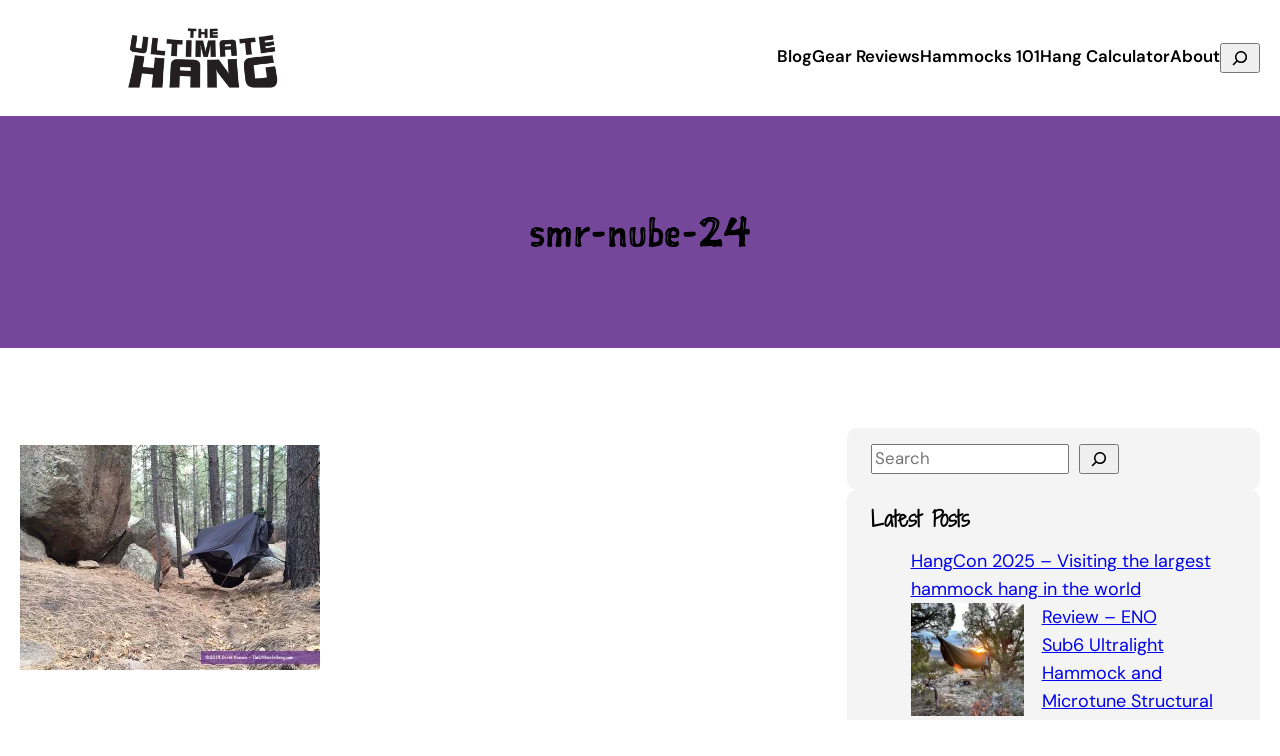

--- FILE ---
content_type: text/html; charset=UTF-8
request_url: https://theultimatehang.com/smr-nube-24/
body_size: 21662
content:
<!DOCTYPE html>
<html lang="en-US">
<head>
	<meta charset="UTF-8" />
	<meta name="viewport" content="width=device-width, initial-scale=1" />
<meta name='robots' content='max-image-preview:large' />
<title>smr-nube-24 &#8211; The Ultimate Hang</title>
<link rel='dns-prefetch' href='//stats.wp.com' />
<link rel='dns-prefetch' href='//v0.wordpress.com' />
<link rel='preconnect' href='//i0.wp.com' />
<link rel="alternate" type="application/rss+xml" title="The Ultimate Hang &raquo; Feed" href="https://theultimatehang.com/feed/" />
<link rel="alternate" type="application/rss+xml" title="The Ultimate Hang &raquo; Comments Feed" href="https://theultimatehang.com/comments/feed/" />
<script id="wpp-js" src="https://theultimatehang.com/wp-content/plugins/wordpress-popular-posts/assets/js/wpp.min.js?ver=7.3.6" data-sampling="0" data-sampling-rate="100" data-api-url="https://theultimatehang.com/wp-json/wordpress-popular-posts" data-post-id="10612" data-token="b1e7fae0f4" data-lang="0" data-debug="0"></script>
<link rel="alternate" type="application/rss+xml" title="The Ultimate Hang &raquo; smr-nube-24 Comments Feed" href="https://theultimatehang.com/feed/?attachment_id=10612" />
<link rel="alternate" title="oEmbed (JSON)" type="application/json+oembed" href="https://theultimatehang.com/wp-json/oembed/1.0/embed?url=https%3A%2F%2Ftheultimatehang.com%2Fsmr-nube-24%2F" />
<link rel="alternate" title="oEmbed (XML)" type="text/xml+oembed" href="https://theultimatehang.com/wp-json/oembed/1.0/embed?url=https%3A%2F%2Ftheultimatehang.com%2Fsmr-nube-24%2F&#038;format=xml" />
		<!-- This site uses the Google Analytics by MonsterInsights plugin v9.11.1 - Using Analytics tracking - https://www.monsterinsights.com/ -->
		<!-- Note: MonsterInsights is not currently configured on this site. The site owner needs to authenticate with Google Analytics in the MonsterInsights settings panel. -->
					<!-- No tracking code set -->
				<!-- / Google Analytics by MonsterInsights -->
		<style id='wp-img-auto-sizes-contain-inline-css'>
img:is([sizes=auto i],[sizes^="auto," i]){contain-intrinsic-size:3000px 1500px}
/*# sourceURL=wp-img-auto-sizes-contain-inline-css */
</style>
<style id='wp-block-site-logo-inline-css'>
.wp-block-site-logo{box-sizing:border-box;line-height:0}.wp-block-site-logo a{display:inline-block;line-height:0}.wp-block-site-logo.is-default-size img{height:auto;width:120px}.wp-block-site-logo img{height:auto;max-width:100%}.wp-block-site-logo a,.wp-block-site-logo img{border-radius:inherit}.wp-block-site-logo.aligncenter{margin-left:auto;margin-right:auto;text-align:center}:root :where(.wp-block-site-logo.is-style-rounded){border-radius:9999px}
/*# sourceURL=https://theultimatehang.com/wp-includes/blocks/site-logo/style.min.css */
</style>
<style id='wp-block-group-inline-css'>
.wp-block-group{box-sizing:border-box}:where(.wp-block-group.wp-block-group-is-layout-constrained){position:relative}
/*# sourceURL=https://theultimatehang.com/wp-includes/blocks/group/style.min.css */
</style>
<style id='wp-block-navigation-link-inline-css'>
.wp-block-navigation .wp-block-navigation-item__label{overflow-wrap:break-word}.wp-block-navigation .wp-block-navigation-item__description{display:none}.link-ui-tools{outline:1px solid #f0f0f0;padding:8px}.link-ui-block-inserter{padding-top:8px}.link-ui-block-inserter__back{margin-left:8px;text-transform:uppercase}
/*# sourceURL=https://theultimatehang.com/wp-includes/blocks/navigation-link/style.min.css */
</style>
<style id='wp-block-search-inline-css'>
.wp-block-search__button{margin-left:10px;word-break:normal}.wp-block-search__button.has-icon{line-height:0}.wp-block-search__button svg{height:1.25em;min-height:24px;min-width:24px;width:1.25em;fill:currentColor;vertical-align:text-bottom}:where(.wp-block-search__button){border:1px solid #ccc;padding:6px 10px}.wp-block-search__inside-wrapper{display:flex;flex:auto;flex-wrap:nowrap;max-width:100%}.wp-block-search__label{width:100%}.wp-block-search.wp-block-search__button-only .wp-block-search__button{box-sizing:border-box;display:flex;flex-shrink:0;justify-content:center;margin-left:0;max-width:100%}.wp-block-search.wp-block-search__button-only .wp-block-search__inside-wrapper{min-width:0!important;transition-property:width}.wp-block-search.wp-block-search__button-only .wp-block-search__input{flex-basis:100%;transition-duration:.3s}.wp-block-search.wp-block-search__button-only.wp-block-search__searchfield-hidden,.wp-block-search.wp-block-search__button-only.wp-block-search__searchfield-hidden .wp-block-search__inside-wrapper{overflow:hidden}.wp-block-search.wp-block-search__button-only.wp-block-search__searchfield-hidden .wp-block-search__input{border-left-width:0!important;border-right-width:0!important;flex-basis:0;flex-grow:0;margin:0;min-width:0!important;padding-left:0!important;padding-right:0!important;width:0!important}:where(.wp-block-search__input){appearance:none;border:1px solid #949494;flex-grow:1;font-family:inherit;font-size:inherit;font-style:inherit;font-weight:inherit;letter-spacing:inherit;line-height:inherit;margin-left:0;margin-right:0;min-width:3rem;padding:8px;text-decoration:unset!important;text-transform:inherit}:where(.wp-block-search__button-inside .wp-block-search__inside-wrapper){background-color:#fff;border:1px solid #949494;box-sizing:border-box;padding:4px}:where(.wp-block-search__button-inside .wp-block-search__inside-wrapper) .wp-block-search__input{border:none;border-radius:0;padding:0 4px}:where(.wp-block-search__button-inside .wp-block-search__inside-wrapper) .wp-block-search__input:focus{outline:none}:where(.wp-block-search__button-inside .wp-block-search__inside-wrapper) :where(.wp-block-search__button){padding:4px 8px}.wp-block-search.aligncenter .wp-block-search__inside-wrapper{margin:auto}.wp-block[data-align=right] .wp-block-search.wp-block-search__button-only .wp-block-search__inside-wrapper{float:right}
/*# sourceURL=https://theultimatehang.com/wp-includes/blocks/search/style.min.css */
</style>
<style id='wp-block-post-title-inline-css'>
.wp-block-post-title{box-sizing:border-box;word-break:break-word}.wp-block-post-title :where(a){display:inline-block;font-family:inherit;font-size:inherit;font-style:inherit;font-weight:inherit;letter-spacing:inherit;line-height:inherit;text-decoration:inherit}
/*# sourceURL=https://theultimatehang.com/wp-includes/blocks/post-title/style.min.css */
</style>
<style id='kevinbatdorf-animate-in-view-style-inline-css'>
.animate-in-view,.animate-in-view>*{opacity:1!important;transform:translateX(0)!important;transition-duration:1.3s;transition-timing-function:cubic-bezier(.4,0,.2,1)}

/*# sourceURL=https://theultimatehang.com/wp-content/plugins/animate-in-view/build/style-index.css */
</style>
<style id='wp-block-post-content-inline-css'>
.wp-block-post-content{display:flow-root}
/*# sourceURL=https://theultimatehang.com/wp-includes/blocks/post-content/style.min.css */
</style>
<style id='wp-block-post-comments-form-inline-css'>
:where(.wp-block-post-comments-form input:not([type=submit])),:where(.wp-block-post-comments-form textarea){border:1px solid #949494;font-family:inherit;font-size:1em}:where(.wp-block-post-comments-form input:where(:not([type=submit]):not([type=checkbox]))),:where(.wp-block-post-comments-form textarea){padding:calc(.667em + 2px)}.wp-block-post-comments-form{box-sizing:border-box}.wp-block-post-comments-form[style*=font-weight] :where(.comment-reply-title){font-weight:inherit}.wp-block-post-comments-form[style*=font-family] :where(.comment-reply-title){font-family:inherit}.wp-block-post-comments-form[class*=-font-size] :where(.comment-reply-title),.wp-block-post-comments-form[style*=font-size] :where(.comment-reply-title){font-size:inherit}.wp-block-post-comments-form[style*=line-height] :where(.comment-reply-title){line-height:inherit}.wp-block-post-comments-form[style*=font-style] :where(.comment-reply-title){font-style:inherit}.wp-block-post-comments-form[style*=letter-spacing] :where(.comment-reply-title){letter-spacing:inherit}.wp-block-post-comments-form :where(input[type=submit]){box-shadow:none;cursor:pointer;display:inline-block;overflow-wrap:break-word;text-align:center}.wp-block-post-comments-form .comment-form input:not([type=submit]):not([type=checkbox]):not([type=hidden]),.wp-block-post-comments-form .comment-form textarea{box-sizing:border-box;display:block;width:100%}.wp-block-post-comments-form .comment-form-author label,.wp-block-post-comments-form .comment-form-email label,.wp-block-post-comments-form .comment-form-url label{display:block;margin-bottom:.25em}.wp-block-post-comments-form .comment-form-cookies-consent{display:flex;gap:.25em}.wp-block-post-comments-form .comment-form-cookies-consent #wp-comment-cookies-consent{margin-top:.35em}.wp-block-post-comments-form .comment-reply-title{margin-bottom:0}.wp-block-post-comments-form .comment-reply-title :where(small){font-size:var(--wp--preset--font-size--medium,smaller);margin-left:.5em}
/*# sourceURL=https://theultimatehang.com/wp-includes/blocks/post-comments-form/style.min.css */
</style>
<style id='wp-block-buttons-inline-css'>
.wp-block-buttons{box-sizing:border-box}.wp-block-buttons.is-vertical{flex-direction:column}.wp-block-buttons.is-vertical>.wp-block-button:last-child{margin-bottom:0}.wp-block-buttons>.wp-block-button{display:inline-block;margin:0}.wp-block-buttons.is-content-justification-left{justify-content:flex-start}.wp-block-buttons.is-content-justification-left.is-vertical{align-items:flex-start}.wp-block-buttons.is-content-justification-center{justify-content:center}.wp-block-buttons.is-content-justification-center.is-vertical{align-items:center}.wp-block-buttons.is-content-justification-right{justify-content:flex-end}.wp-block-buttons.is-content-justification-right.is-vertical{align-items:flex-end}.wp-block-buttons.is-content-justification-space-between{justify-content:space-between}.wp-block-buttons.aligncenter{text-align:center}.wp-block-buttons:not(.is-content-justification-space-between,.is-content-justification-right,.is-content-justification-left,.is-content-justification-center) .wp-block-button.aligncenter{margin-left:auto;margin-right:auto;width:100%}.wp-block-buttons[style*=text-decoration] .wp-block-button,.wp-block-buttons[style*=text-decoration] .wp-block-button__link{text-decoration:inherit}.wp-block-buttons.has-custom-font-size .wp-block-button__link{font-size:inherit}.wp-block-buttons .wp-block-button__link{width:100%}.wp-block-button.aligncenter{text-align:center}
/*# sourceURL=https://theultimatehang.com/wp-includes/blocks/buttons/style.min.css */
</style>
<style id='wp-block-button-inline-css'>
.wp-block-button__link{align-content:center;box-sizing:border-box;cursor:pointer;display:inline-block;height:100%;text-align:center;word-break:break-word}.wp-block-button__link.aligncenter{text-align:center}.wp-block-button__link.alignright{text-align:right}:where(.wp-block-button__link){border-radius:9999px;box-shadow:none;padding:calc(.667em + 2px) calc(1.333em + 2px);text-decoration:none}.wp-block-button[style*=text-decoration] .wp-block-button__link{text-decoration:inherit}.wp-block-buttons>.wp-block-button.has-custom-width{max-width:none}.wp-block-buttons>.wp-block-button.has-custom-width .wp-block-button__link{width:100%}.wp-block-buttons>.wp-block-button.has-custom-font-size .wp-block-button__link{font-size:inherit}.wp-block-buttons>.wp-block-button.wp-block-button__width-25{width:calc(25% - var(--wp--style--block-gap, .5em)*.75)}.wp-block-buttons>.wp-block-button.wp-block-button__width-50{width:calc(50% - var(--wp--style--block-gap, .5em)*.5)}.wp-block-buttons>.wp-block-button.wp-block-button__width-75{width:calc(75% - var(--wp--style--block-gap, .5em)*.25)}.wp-block-buttons>.wp-block-button.wp-block-button__width-100{flex-basis:100%;width:100%}.wp-block-buttons.is-vertical>.wp-block-button.wp-block-button__width-25{width:25%}.wp-block-buttons.is-vertical>.wp-block-button.wp-block-button__width-50{width:50%}.wp-block-buttons.is-vertical>.wp-block-button.wp-block-button__width-75{width:75%}.wp-block-button.is-style-squared,.wp-block-button__link.wp-block-button.is-style-squared{border-radius:0}.wp-block-button.no-border-radius,.wp-block-button__link.no-border-radius{border-radius:0!important}:root :where(.wp-block-button .wp-block-button__link.is-style-outline),:root :where(.wp-block-button.is-style-outline>.wp-block-button__link){border:2px solid;padding:.667em 1.333em}:root :where(.wp-block-button .wp-block-button__link.is-style-outline:not(.has-text-color)),:root :where(.wp-block-button.is-style-outline>.wp-block-button__link:not(.has-text-color)){color:currentColor}:root :where(.wp-block-button .wp-block-button__link.is-style-outline:not(.has-background)),:root :where(.wp-block-button.is-style-outline>.wp-block-button__link:not(.has-background)){background-color:initial;background-image:none}
/*# sourceURL=https://theultimatehang.com/wp-includes/blocks/button/style.min.css */
</style>
<style id='wp-block-comments-inline-css'>
.wp-block-post-comments{box-sizing:border-box}.wp-block-post-comments .alignleft{float:left}.wp-block-post-comments .alignright{float:right}.wp-block-post-comments .navigation:after{clear:both;content:"";display:table}.wp-block-post-comments .commentlist{clear:both;list-style:none;margin:0;padding:0}.wp-block-post-comments .commentlist .comment{min-height:2.25em;padding-left:3.25em}.wp-block-post-comments .commentlist .comment p{font-size:1em;line-height:1.8;margin:1em 0}.wp-block-post-comments .commentlist .children{list-style:none;margin:0;padding:0}.wp-block-post-comments .comment-author{line-height:1.5}.wp-block-post-comments .comment-author .avatar{border-radius:1.5em;display:block;float:left;height:2.5em;margin-right:.75em;margin-top:.5em;width:2.5em}.wp-block-post-comments .comment-author cite{font-style:normal}.wp-block-post-comments .comment-meta{font-size:.875em;line-height:1.5}.wp-block-post-comments .comment-meta b{font-weight:400}.wp-block-post-comments .comment-meta .comment-awaiting-moderation{display:block;margin-bottom:1em;margin-top:1em}.wp-block-post-comments .comment-body .commentmetadata{font-size:.875em}.wp-block-post-comments .comment-form-author label,.wp-block-post-comments .comment-form-comment label,.wp-block-post-comments .comment-form-email label,.wp-block-post-comments .comment-form-url label{display:block;margin-bottom:.25em}.wp-block-post-comments .comment-form input:not([type=submit]):not([type=checkbox]),.wp-block-post-comments .comment-form textarea{box-sizing:border-box;display:block;width:100%}.wp-block-post-comments .comment-form-cookies-consent{display:flex;gap:.25em}.wp-block-post-comments .comment-form-cookies-consent #wp-comment-cookies-consent{margin-top:.35em}.wp-block-post-comments .comment-reply-title{margin-bottom:0}.wp-block-post-comments .comment-reply-title :where(small){font-size:var(--wp--preset--font-size--medium,smaller);margin-left:.5em}.wp-block-post-comments .reply{font-size:.875em;margin-bottom:1.4em}.wp-block-post-comments input:not([type=submit]),.wp-block-post-comments textarea{border:1px solid #949494;font-family:inherit;font-size:1em}.wp-block-post-comments input:not([type=submit]):not([type=checkbox]),.wp-block-post-comments textarea{padding:calc(.667em + 2px)}:where(.wp-block-post-comments input[type=submit]){border:none}.wp-block-comments{box-sizing:border-box}
/*# sourceURL=https://theultimatehang.com/wp-includes/blocks/comments/style.min.css */
</style>
<style id='wp-block-heading-inline-css'>
h1:where(.wp-block-heading).has-background,h2:where(.wp-block-heading).has-background,h3:where(.wp-block-heading).has-background,h4:where(.wp-block-heading).has-background,h5:where(.wp-block-heading).has-background,h6:where(.wp-block-heading).has-background{padding:1.25em 2.375em}h1.has-text-align-left[style*=writing-mode]:where([style*=vertical-lr]),h1.has-text-align-right[style*=writing-mode]:where([style*=vertical-rl]),h2.has-text-align-left[style*=writing-mode]:where([style*=vertical-lr]),h2.has-text-align-right[style*=writing-mode]:where([style*=vertical-rl]),h3.has-text-align-left[style*=writing-mode]:where([style*=vertical-lr]),h3.has-text-align-right[style*=writing-mode]:where([style*=vertical-rl]),h4.has-text-align-left[style*=writing-mode]:where([style*=vertical-lr]),h4.has-text-align-right[style*=writing-mode]:where([style*=vertical-rl]),h5.has-text-align-left[style*=writing-mode]:where([style*=vertical-lr]),h5.has-text-align-right[style*=writing-mode]:where([style*=vertical-rl]),h6.has-text-align-left[style*=writing-mode]:where([style*=vertical-lr]),h6.has-text-align-right[style*=writing-mode]:where([style*=vertical-rl]){rotate:180deg}
/*# sourceURL=https://theultimatehang.com/wp-includes/blocks/heading/style.min.css */
</style>
<style id='wp-block-latest-posts-inline-css'>
.wp-block-latest-posts{box-sizing:border-box}.wp-block-latest-posts.alignleft{margin-right:2em}.wp-block-latest-posts.alignright{margin-left:2em}.wp-block-latest-posts.wp-block-latest-posts__list{list-style:none}.wp-block-latest-posts.wp-block-latest-posts__list li{clear:both;overflow-wrap:break-word}.wp-block-latest-posts.is-grid{display:flex;flex-wrap:wrap}.wp-block-latest-posts.is-grid li{margin:0 1.25em 1.25em 0;width:100%}@media (min-width:600px){.wp-block-latest-posts.columns-2 li{width:calc(50% - .625em)}.wp-block-latest-posts.columns-2 li:nth-child(2n){margin-right:0}.wp-block-latest-posts.columns-3 li{width:calc(33.33333% - .83333em)}.wp-block-latest-posts.columns-3 li:nth-child(3n){margin-right:0}.wp-block-latest-posts.columns-4 li{width:calc(25% - .9375em)}.wp-block-latest-posts.columns-4 li:nth-child(4n){margin-right:0}.wp-block-latest-posts.columns-5 li{width:calc(20% - 1em)}.wp-block-latest-posts.columns-5 li:nth-child(5n){margin-right:0}.wp-block-latest-posts.columns-6 li{width:calc(16.66667% - 1.04167em)}.wp-block-latest-posts.columns-6 li:nth-child(6n){margin-right:0}}:root :where(.wp-block-latest-posts.is-grid){padding:0}:root :where(.wp-block-latest-posts.wp-block-latest-posts__list){padding-left:0}.wp-block-latest-posts__post-author,.wp-block-latest-posts__post-date{display:block;font-size:.8125em}.wp-block-latest-posts__post-excerpt,.wp-block-latest-posts__post-full-content{margin-bottom:1em;margin-top:.5em}.wp-block-latest-posts__featured-image a{display:inline-block}.wp-block-latest-posts__featured-image img{height:auto;max-width:100%;width:auto}.wp-block-latest-posts__featured-image.alignleft{float:left;margin-right:1em}.wp-block-latest-posts__featured-image.alignright{float:right;margin-left:1em}.wp-block-latest-posts__featured-image.aligncenter{margin-bottom:1em;text-align:center}
/*# sourceURL=https://theultimatehang.com/wp-includes/blocks/latest-posts/style.min.css */
</style>
<style id='wp-block-categories-inline-css'>
.wp-block-categories{box-sizing:border-box}.wp-block-categories.alignleft{margin-right:2em}.wp-block-categories.alignright{margin-left:2em}.wp-block-categories.wp-block-categories-dropdown.aligncenter{text-align:center}.wp-block-categories .wp-block-categories__label{display:block;width:100%}
/*# sourceURL=https://theultimatehang.com/wp-includes/blocks/categories/style.min.css */
</style>
<style id='wp-block-tag-cloud-inline-css'>
.wp-block-tag-cloud{box-sizing:border-box}.wp-block-tag-cloud.aligncenter{justify-content:center;text-align:center}.wp-block-tag-cloud a{display:inline-block;margin-right:5px}.wp-block-tag-cloud span{display:inline-block;margin-left:5px;text-decoration:none}:root :where(.wp-block-tag-cloud.is-style-outline){display:flex;flex-wrap:wrap;gap:1ch}:root :where(.wp-block-tag-cloud.is-style-outline a){border:1px solid;font-size:unset!important;margin-right:0;padding:1ch 2ch;text-decoration:none!important}
/*# sourceURL=https://theultimatehang.com/wp-includes/blocks/tag-cloud/style.min.css */
</style>
<style id='wp-block-columns-inline-css'>
.wp-block-columns{box-sizing:border-box;display:flex;flex-wrap:wrap!important}@media (min-width:782px){.wp-block-columns{flex-wrap:nowrap!important}}.wp-block-columns{align-items:normal!important}.wp-block-columns.are-vertically-aligned-top{align-items:flex-start}.wp-block-columns.are-vertically-aligned-center{align-items:center}.wp-block-columns.are-vertically-aligned-bottom{align-items:flex-end}@media (max-width:781px){.wp-block-columns:not(.is-not-stacked-on-mobile)>.wp-block-column{flex-basis:100%!important}}@media (min-width:782px){.wp-block-columns:not(.is-not-stacked-on-mobile)>.wp-block-column{flex-basis:0;flex-grow:1}.wp-block-columns:not(.is-not-stacked-on-mobile)>.wp-block-column[style*=flex-basis]{flex-grow:0}}.wp-block-columns.is-not-stacked-on-mobile{flex-wrap:nowrap!important}.wp-block-columns.is-not-stacked-on-mobile>.wp-block-column{flex-basis:0;flex-grow:1}.wp-block-columns.is-not-stacked-on-mobile>.wp-block-column[style*=flex-basis]{flex-grow:0}:where(.wp-block-columns){margin-bottom:1.75em}:where(.wp-block-columns.has-background){padding:1.25em 2.375em}.wp-block-column{flex-grow:1;min-width:0;overflow-wrap:break-word;word-break:break-word}.wp-block-column.is-vertically-aligned-top{align-self:flex-start}.wp-block-column.is-vertically-aligned-center{align-self:center}.wp-block-column.is-vertically-aligned-bottom{align-self:flex-end}.wp-block-column.is-vertically-aligned-stretch{align-self:stretch}.wp-block-column.is-vertically-aligned-bottom,.wp-block-column.is-vertically-aligned-center,.wp-block-column.is-vertically-aligned-top{width:100%}
/*# sourceURL=https://theultimatehang.com/wp-includes/blocks/columns/style.min.css */
</style>
<style id='wp-block-site-title-inline-css'>
.wp-block-site-title{box-sizing:border-box}.wp-block-site-title :where(a){color:inherit;font-family:inherit;font-size:inherit;font-style:inherit;font-weight:inherit;letter-spacing:inherit;line-height:inherit;text-decoration:inherit}
/*# sourceURL=https://theultimatehang.com/wp-includes/blocks/site-title/style.min.css */
</style>
<style id='wp-block-social-links-inline-css'>
.wp-block-social-links{background:none;box-sizing:border-box;margin-left:0;padding-left:0;padding-right:0;text-indent:0}.wp-block-social-links .wp-social-link a,.wp-block-social-links .wp-social-link a:hover{border-bottom:0;box-shadow:none;text-decoration:none}.wp-block-social-links .wp-social-link svg{height:1em;width:1em}.wp-block-social-links .wp-social-link span:not(.screen-reader-text){font-size:.65em;margin-left:.5em;margin-right:.5em}.wp-block-social-links.has-small-icon-size{font-size:16px}.wp-block-social-links,.wp-block-social-links.has-normal-icon-size{font-size:24px}.wp-block-social-links.has-large-icon-size{font-size:36px}.wp-block-social-links.has-huge-icon-size{font-size:48px}.wp-block-social-links.aligncenter{display:flex;justify-content:center}.wp-block-social-links.alignright{justify-content:flex-end}.wp-block-social-link{border-radius:9999px;display:block}@media not (prefers-reduced-motion){.wp-block-social-link{transition:transform .1s ease}}.wp-block-social-link{height:auto}.wp-block-social-link a{align-items:center;display:flex;line-height:0}.wp-block-social-link:hover{transform:scale(1.1)}.wp-block-social-links .wp-block-social-link.wp-social-link{display:inline-block;margin:0;padding:0}.wp-block-social-links .wp-block-social-link.wp-social-link .wp-block-social-link-anchor,.wp-block-social-links .wp-block-social-link.wp-social-link .wp-block-social-link-anchor svg,.wp-block-social-links .wp-block-social-link.wp-social-link .wp-block-social-link-anchor:active,.wp-block-social-links .wp-block-social-link.wp-social-link .wp-block-social-link-anchor:hover,.wp-block-social-links .wp-block-social-link.wp-social-link .wp-block-social-link-anchor:visited{color:currentColor;fill:currentColor}:where(.wp-block-social-links:not(.is-style-logos-only)) .wp-social-link{background-color:#f0f0f0;color:#444}:where(.wp-block-social-links:not(.is-style-logos-only)) .wp-social-link-amazon{background-color:#f90;color:#fff}:where(.wp-block-social-links:not(.is-style-logos-only)) .wp-social-link-bandcamp{background-color:#1ea0c3;color:#fff}:where(.wp-block-social-links:not(.is-style-logos-only)) .wp-social-link-behance{background-color:#0757fe;color:#fff}:where(.wp-block-social-links:not(.is-style-logos-only)) .wp-social-link-bluesky{background-color:#0a7aff;color:#fff}:where(.wp-block-social-links:not(.is-style-logos-only)) .wp-social-link-codepen{background-color:#1e1f26;color:#fff}:where(.wp-block-social-links:not(.is-style-logos-only)) .wp-social-link-deviantart{background-color:#02e49b;color:#fff}:where(.wp-block-social-links:not(.is-style-logos-only)) .wp-social-link-discord{background-color:#5865f2;color:#fff}:where(.wp-block-social-links:not(.is-style-logos-only)) .wp-social-link-dribbble{background-color:#e94c89;color:#fff}:where(.wp-block-social-links:not(.is-style-logos-only)) .wp-social-link-dropbox{background-color:#4280ff;color:#fff}:where(.wp-block-social-links:not(.is-style-logos-only)) .wp-social-link-etsy{background-color:#f45800;color:#fff}:where(.wp-block-social-links:not(.is-style-logos-only)) .wp-social-link-facebook{background-color:#0866ff;color:#fff}:where(.wp-block-social-links:not(.is-style-logos-only)) .wp-social-link-fivehundredpx{background-color:#000;color:#fff}:where(.wp-block-social-links:not(.is-style-logos-only)) .wp-social-link-flickr{background-color:#0461dd;color:#fff}:where(.wp-block-social-links:not(.is-style-logos-only)) .wp-social-link-foursquare{background-color:#e65678;color:#fff}:where(.wp-block-social-links:not(.is-style-logos-only)) .wp-social-link-github{background-color:#24292d;color:#fff}:where(.wp-block-social-links:not(.is-style-logos-only)) .wp-social-link-goodreads{background-color:#eceadd;color:#382110}:where(.wp-block-social-links:not(.is-style-logos-only)) .wp-social-link-google{background-color:#ea4434;color:#fff}:where(.wp-block-social-links:not(.is-style-logos-only)) .wp-social-link-gravatar{background-color:#1d4fc4;color:#fff}:where(.wp-block-social-links:not(.is-style-logos-only)) .wp-social-link-instagram{background-color:#f00075;color:#fff}:where(.wp-block-social-links:not(.is-style-logos-only)) .wp-social-link-lastfm{background-color:#e21b24;color:#fff}:where(.wp-block-social-links:not(.is-style-logos-only)) .wp-social-link-linkedin{background-color:#0d66c2;color:#fff}:where(.wp-block-social-links:not(.is-style-logos-only)) .wp-social-link-mastodon{background-color:#3288d4;color:#fff}:where(.wp-block-social-links:not(.is-style-logos-only)) .wp-social-link-medium{background-color:#000;color:#fff}:where(.wp-block-social-links:not(.is-style-logos-only)) .wp-social-link-meetup{background-color:#f6405f;color:#fff}:where(.wp-block-social-links:not(.is-style-logos-only)) .wp-social-link-patreon{background-color:#000;color:#fff}:where(.wp-block-social-links:not(.is-style-logos-only)) .wp-social-link-pinterest{background-color:#e60122;color:#fff}:where(.wp-block-social-links:not(.is-style-logos-only)) .wp-social-link-pocket{background-color:#ef4155;color:#fff}:where(.wp-block-social-links:not(.is-style-logos-only)) .wp-social-link-reddit{background-color:#ff4500;color:#fff}:where(.wp-block-social-links:not(.is-style-logos-only)) .wp-social-link-skype{background-color:#0478d7;color:#fff}:where(.wp-block-social-links:not(.is-style-logos-only)) .wp-social-link-snapchat{background-color:#fefc00;color:#fff;stroke:#000}:where(.wp-block-social-links:not(.is-style-logos-only)) .wp-social-link-soundcloud{background-color:#ff5600;color:#fff}:where(.wp-block-social-links:not(.is-style-logos-only)) .wp-social-link-spotify{background-color:#1bd760;color:#fff}:where(.wp-block-social-links:not(.is-style-logos-only)) .wp-social-link-telegram{background-color:#2aabee;color:#fff}:where(.wp-block-social-links:not(.is-style-logos-only)) .wp-social-link-threads{background-color:#000;color:#fff}:where(.wp-block-social-links:not(.is-style-logos-only)) .wp-social-link-tiktok{background-color:#000;color:#fff}:where(.wp-block-social-links:not(.is-style-logos-only)) .wp-social-link-tumblr{background-color:#011835;color:#fff}:where(.wp-block-social-links:not(.is-style-logos-only)) .wp-social-link-twitch{background-color:#6440a4;color:#fff}:where(.wp-block-social-links:not(.is-style-logos-only)) .wp-social-link-twitter{background-color:#1da1f2;color:#fff}:where(.wp-block-social-links:not(.is-style-logos-only)) .wp-social-link-vimeo{background-color:#1eb7ea;color:#fff}:where(.wp-block-social-links:not(.is-style-logos-only)) .wp-social-link-vk{background-color:#4680c2;color:#fff}:where(.wp-block-social-links:not(.is-style-logos-only)) .wp-social-link-wordpress{background-color:#3499cd;color:#fff}:where(.wp-block-social-links:not(.is-style-logos-only)) .wp-social-link-whatsapp{background-color:#25d366;color:#fff}:where(.wp-block-social-links:not(.is-style-logos-only)) .wp-social-link-x{background-color:#000;color:#fff}:where(.wp-block-social-links:not(.is-style-logos-only)) .wp-social-link-yelp{background-color:#d32422;color:#fff}:where(.wp-block-social-links:not(.is-style-logos-only)) .wp-social-link-youtube{background-color:red;color:#fff}:where(.wp-block-social-links.is-style-logos-only) .wp-social-link{background:none}:where(.wp-block-social-links.is-style-logos-only) .wp-social-link svg{height:1.25em;width:1.25em}:where(.wp-block-social-links.is-style-logos-only) .wp-social-link-amazon{color:#f90}:where(.wp-block-social-links.is-style-logos-only) .wp-social-link-bandcamp{color:#1ea0c3}:where(.wp-block-social-links.is-style-logos-only) .wp-social-link-behance{color:#0757fe}:where(.wp-block-social-links.is-style-logos-only) .wp-social-link-bluesky{color:#0a7aff}:where(.wp-block-social-links.is-style-logos-only) .wp-social-link-codepen{color:#1e1f26}:where(.wp-block-social-links.is-style-logos-only) .wp-social-link-deviantart{color:#02e49b}:where(.wp-block-social-links.is-style-logos-only) .wp-social-link-discord{color:#5865f2}:where(.wp-block-social-links.is-style-logos-only) .wp-social-link-dribbble{color:#e94c89}:where(.wp-block-social-links.is-style-logos-only) .wp-social-link-dropbox{color:#4280ff}:where(.wp-block-social-links.is-style-logos-only) .wp-social-link-etsy{color:#f45800}:where(.wp-block-social-links.is-style-logos-only) .wp-social-link-facebook{color:#0866ff}:where(.wp-block-social-links.is-style-logos-only) .wp-social-link-fivehundredpx{color:#000}:where(.wp-block-social-links.is-style-logos-only) .wp-social-link-flickr{color:#0461dd}:where(.wp-block-social-links.is-style-logos-only) .wp-social-link-foursquare{color:#e65678}:where(.wp-block-social-links.is-style-logos-only) .wp-social-link-github{color:#24292d}:where(.wp-block-social-links.is-style-logos-only) .wp-social-link-goodreads{color:#382110}:where(.wp-block-social-links.is-style-logos-only) .wp-social-link-google{color:#ea4434}:where(.wp-block-social-links.is-style-logos-only) .wp-social-link-gravatar{color:#1d4fc4}:where(.wp-block-social-links.is-style-logos-only) .wp-social-link-instagram{color:#f00075}:where(.wp-block-social-links.is-style-logos-only) .wp-social-link-lastfm{color:#e21b24}:where(.wp-block-social-links.is-style-logos-only) .wp-social-link-linkedin{color:#0d66c2}:where(.wp-block-social-links.is-style-logos-only) .wp-social-link-mastodon{color:#3288d4}:where(.wp-block-social-links.is-style-logos-only) .wp-social-link-medium{color:#000}:where(.wp-block-social-links.is-style-logos-only) .wp-social-link-meetup{color:#f6405f}:where(.wp-block-social-links.is-style-logos-only) .wp-social-link-patreon{color:#000}:where(.wp-block-social-links.is-style-logos-only) .wp-social-link-pinterest{color:#e60122}:where(.wp-block-social-links.is-style-logos-only) .wp-social-link-pocket{color:#ef4155}:where(.wp-block-social-links.is-style-logos-only) .wp-social-link-reddit{color:#ff4500}:where(.wp-block-social-links.is-style-logos-only) .wp-social-link-skype{color:#0478d7}:where(.wp-block-social-links.is-style-logos-only) .wp-social-link-snapchat{color:#fff;stroke:#000}:where(.wp-block-social-links.is-style-logos-only) .wp-social-link-soundcloud{color:#ff5600}:where(.wp-block-social-links.is-style-logos-only) .wp-social-link-spotify{color:#1bd760}:where(.wp-block-social-links.is-style-logos-only) .wp-social-link-telegram{color:#2aabee}:where(.wp-block-social-links.is-style-logos-only) .wp-social-link-threads{color:#000}:where(.wp-block-social-links.is-style-logos-only) .wp-social-link-tiktok{color:#000}:where(.wp-block-social-links.is-style-logos-only) .wp-social-link-tumblr{color:#011835}:where(.wp-block-social-links.is-style-logos-only) .wp-social-link-twitch{color:#6440a4}:where(.wp-block-social-links.is-style-logos-only) .wp-social-link-twitter{color:#1da1f2}:where(.wp-block-social-links.is-style-logos-only) .wp-social-link-vimeo{color:#1eb7ea}:where(.wp-block-social-links.is-style-logos-only) .wp-social-link-vk{color:#4680c2}:where(.wp-block-social-links.is-style-logos-only) .wp-social-link-whatsapp{color:#25d366}:where(.wp-block-social-links.is-style-logos-only) .wp-social-link-wordpress{color:#3499cd}:where(.wp-block-social-links.is-style-logos-only) .wp-social-link-x{color:#000}:where(.wp-block-social-links.is-style-logos-only) .wp-social-link-yelp{color:#d32422}:where(.wp-block-social-links.is-style-logos-only) .wp-social-link-youtube{color:red}.wp-block-social-links.is-style-pill-shape .wp-social-link{width:auto}:root :where(.wp-block-social-links .wp-social-link a){padding:.25em}:root :where(.wp-block-social-links.is-style-logos-only .wp-social-link a){padding:0}:root :where(.wp-block-social-links.is-style-pill-shape .wp-social-link a){padding-left:.6666666667em;padding-right:.6666666667em}.wp-block-social-links:not(.has-icon-color):not(.has-icon-background-color) .wp-social-link-snapchat .wp-block-social-link-label{color:#000}
/*# sourceURL=https://theultimatehang.com/wp-includes/blocks/social-links/style.min.css */
</style>
<style id='wp-block-separator-inline-css'>
@charset "UTF-8";.wp-block-separator{border:none;border-top:2px solid}:root :where(.wp-block-separator.is-style-dots){height:auto;line-height:1;text-align:center}:root :where(.wp-block-separator.is-style-dots):before{color:currentColor;content:"···";font-family:serif;font-size:1.5em;letter-spacing:2em;padding-left:2em}.wp-block-separator.is-style-dots{background:none!important;border:none!important}
/*# sourceURL=https://theultimatehang.com/wp-includes/blocks/separator/style.min.css */
</style>
<style id='wp-block-paragraph-inline-css'>
.is-small-text{font-size:.875em}.is-regular-text{font-size:1em}.is-large-text{font-size:2.25em}.is-larger-text{font-size:3em}.has-drop-cap:not(:focus):first-letter{float:left;font-size:8.4em;font-style:normal;font-weight:100;line-height:.68;margin:.05em .1em 0 0;text-transform:uppercase}body.rtl .has-drop-cap:not(:focus):first-letter{float:none;margin-left:.1em}p.has-drop-cap.has-background{overflow:hidden}:root :where(p.has-background){padding:1.25em 2.375em}:where(p.has-text-color:not(.has-link-color)) a{color:inherit}p.has-text-align-left[style*="writing-mode:vertical-lr"],p.has-text-align-right[style*="writing-mode:vertical-rl"]{rotate:180deg}
/*# sourceURL=https://theultimatehang.com/wp-includes/blocks/paragraph/style.min.css */
</style>
<style id='wp-block-library-inline-css'>
:root{--wp-block-synced-color:#7a00df;--wp-block-synced-color--rgb:122,0,223;--wp-bound-block-color:var(--wp-block-synced-color);--wp-editor-canvas-background:#ddd;--wp-admin-theme-color:#007cba;--wp-admin-theme-color--rgb:0,124,186;--wp-admin-theme-color-darker-10:#006ba1;--wp-admin-theme-color-darker-10--rgb:0,107,160.5;--wp-admin-theme-color-darker-20:#005a87;--wp-admin-theme-color-darker-20--rgb:0,90,135;--wp-admin-border-width-focus:2px}@media (min-resolution:192dpi){:root{--wp-admin-border-width-focus:1.5px}}.wp-element-button{cursor:pointer}:root .has-very-light-gray-background-color{background-color:#eee}:root .has-very-dark-gray-background-color{background-color:#313131}:root .has-very-light-gray-color{color:#eee}:root .has-very-dark-gray-color{color:#313131}:root .has-vivid-green-cyan-to-vivid-cyan-blue-gradient-background{background:linear-gradient(135deg,#00d084,#0693e3)}:root .has-purple-crush-gradient-background{background:linear-gradient(135deg,#34e2e4,#4721fb 50%,#ab1dfe)}:root .has-hazy-dawn-gradient-background{background:linear-gradient(135deg,#faaca8,#dad0ec)}:root .has-subdued-olive-gradient-background{background:linear-gradient(135deg,#fafae1,#67a671)}:root .has-atomic-cream-gradient-background{background:linear-gradient(135deg,#fdd79a,#004a59)}:root .has-nightshade-gradient-background{background:linear-gradient(135deg,#330968,#31cdcf)}:root .has-midnight-gradient-background{background:linear-gradient(135deg,#020381,#2874fc)}:root{--wp--preset--font-size--normal:16px;--wp--preset--font-size--huge:42px}.has-regular-font-size{font-size:1em}.has-larger-font-size{font-size:2.625em}.has-normal-font-size{font-size:var(--wp--preset--font-size--normal)}.has-huge-font-size{font-size:var(--wp--preset--font-size--huge)}.has-text-align-center{text-align:center}.has-text-align-left{text-align:left}.has-text-align-right{text-align:right}.has-fit-text{white-space:nowrap!important}#end-resizable-editor-section{display:none}.aligncenter{clear:both}.items-justified-left{justify-content:flex-start}.items-justified-center{justify-content:center}.items-justified-right{justify-content:flex-end}.items-justified-space-between{justify-content:space-between}.screen-reader-text{border:0;clip-path:inset(50%);height:1px;margin:-1px;overflow:hidden;padding:0;position:absolute;width:1px;word-wrap:normal!important}.screen-reader-text:focus{background-color:#ddd;clip-path:none;color:#444;display:block;font-size:1em;height:auto;left:5px;line-height:normal;padding:15px 23px 14px;text-decoration:none;top:5px;width:auto;z-index:100000}html :where(.has-border-color){border-style:solid}html :where([style*=border-top-color]){border-top-style:solid}html :where([style*=border-right-color]){border-right-style:solid}html :where([style*=border-bottom-color]){border-bottom-style:solid}html :where([style*=border-left-color]){border-left-style:solid}html :where([style*=border-width]){border-style:solid}html :where([style*=border-top-width]){border-top-style:solid}html :where([style*=border-right-width]){border-right-style:solid}html :where([style*=border-bottom-width]){border-bottom-style:solid}html :where([style*=border-left-width]){border-left-style:solid}html :where(img[class*=wp-image-]){height:auto;max-width:100%}:where(figure){margin:0 0 1em}html :where(.is-position-sticky){--wp-admin--admin-bar--position-offset:var(--wp-admin--admin-bar--height,0px)}@media screen and (max-width:600px){html :where(.is-position-sticky){--wp-admin--admin-bar--position-offset:0px}}
/*# sourceURL=/wp-includes/css/dist/block-library/common.min.css */
</style>
<style id='global-styles-inline-css'>
:root{--wp--preset--aspect-ratio--square: 1;--wp--preset--aspect-ratio--4-3: 4/3;--wp--preset--aspect-ratio--3-4: 3/4;--wp--preset--aspect-ratio--3-2: 3/2;--wp--preset--aspect-ratio--2-3: 2/3;--wp--preset--aspect-ratio--16-9: 16/9;--wp--preset--aspect-ratio--9-16: 9/16;--wp--preset--color--black: #000;--wp--preset--color--cyan-bluish-gray: #abb8c3;--wp--preset--color--white: #fff;--wp--preset--color--pale-pink: #f78da7;--wp--preset--color--vivid-red: #cf2e2e;--wp--preset--color--luminous-vivid-orange: #ff6900;--wp--preset--color--luminous-vivid-amber: #fcb900;--wp--preset--color--light-green-cyan: #7bdcb5;--wp--preset--color--vivid-green-cyan: #00d084;--wp--preset--color--pale-cyan-blue: #8ed1fc;--wp--preset--color--vivid-cyan-blue: #0693e3;--wp--preset--color--vivid-purple: #9b51e0;--wp--preset--color--primary: #b086d5;--wp--preset--color--secondary: #10092B;--wp--preset--color--tertiary: #3F2CDF;--wp--preset--color--secondary-bg: #D7D4DD;--wp--preset--color--base: #F4F4F4;--wp--preset--color--contrast: #0C0C0C;--wp--preset--color--dark-text-color: #121212;--wp--preset--color--link-color: #111111;--wp--preset--color--button-hover-color: #653390;--wp--preset--color--custom-purple-1: #653390;--wp--preset--color--custom-purple-2: #b086d5;--wp--preset--color--custom-orange-1: #ff9600;--wp--preset--color--custom-orange-2: #ffb347;--wp--preset--color--custom-lime: #b0e325;--wp--preset--color--custom-white: #ffffff;--wp--preset--color--custom-gray: #ececec;--wp--preset--color--custom-black: #000;--wp--preset--gradient--vivid-cyan-blue-to-vivid-purple: linear-gradient(135deg,rgb(6,147,227) 0%,rgb(155,81,224) 100%);--wp--preset--gradient--light-green-cyan-to-vivid-green-cyan: linear-gradient(135deg,rgb(122,220,180) 0%,rgb(0,208,130) 100%);--wp--preset--gradient--luminous-vivid-amber-to-luminous-vivid-orange: linear-gradient(135deg,rgb(252,185,0) 0%,rgb(255,105,0) 100%);--wp--preset--gradient--luminous-vivid-orange-to-vivid-red: linear-gradient(135deg,rgb(255,105,0) 0%,rgb(207,46,46) 100%);--wp--preset--gradient--very-light-gray-to-cyan-bluish-gray: linear-gradient(135deg,rgb(238,238,238) 0%,rgb(169,184,195) 100%);--wp--preset--gradient--cool-to-warm-spectrum: linear-gradient(135deg,rgb(74,234,220) 0%,rgb(151,120,209) 20%,rgb(207,42,186) 40%,rgb(238,44,130) 60%,rgb(251,105,98) 80%,rgb(254,248,76) 100%);--wp--preset--gradient--blush-light-purple: linear-gradient(135deg,rgb(255,206,236) 0%,rgb(152,150,240) 100%);--wp--preset--gradient--blush-bordeaux: linear-gradient(135deg,rgb(254,205,165) 0%,rgb(254,45,45) 50%,rgb(107,0,62) 100%);--wp--preset--gradient--luminous-dusk: linear-gradient(135deg,rgb(255,203,112) 0%,rgb(199,81,192) 50%,rgb(65,88,208) 100%);--wp--preset--gradient--pale-ocean: linear-gradient(135deg,rgb(255,245,203) 0%,rgb(182,227,212) 50%,rgb(51,167,181) 100%);--wp--preset--gradient--electric-grass: linear-gradient(135deg,rgb(202,248,128) 0%,rgb(113,206,126) 100%);--wp--preset--gradient--midnight: linear-gradient(135deg,rgb(2,3,129) 0%,rgb(40,116,252) 100%);--wp--preset--gradient--gradient-1: linear-gradient(to bottom, #cfcabe 0%, #F9F9F9 100%);--wp--preset--font-size--small: clamp(0.6rem, 0.6rem + ((1vw - 0.2rem) * 0.522), 0.9rem);--wp--preset--font-size--medium: 1.05rem;--wp--preset--font-size--large: clamp(1.39rem, 1.39rem + ((1vw - 0.2rem) * 0.8), 1.85rem);--wp--preset--font-size--x-large: clamp(1.563rem, 1.563rem + ((1vw - 0.2rem) * 1.847), 2.625rem);--wp--preset--font-size--sml-medium: clamp(0.8rem, 0.8rem + ((1vw - 0.2rem) * 0.348), 1rem);--wp--preset--font-size--mdm-large: clamp(1.188rem, 1.188rem + ((1vw - 0.2rem) * 0.217), 1.313rem);--wp--preset--font-size--xx-large: clamp(1.8rem, 1.8rem + ((1vw - 0.2rem) * 2.522), 3.25rem);--wp--preset--font-family--body: "DM Sans", sans-serif;--wp--preset--font-family--bungee: Bungee, system-ui;--wp--preset--font-family--shadows-into-light-two: "Shadows Into Light Two", cursive;--wp--preset--font-family--sketchnote-square: "Sketchnote Square";--wp--preset--spacing--20: min(1.5rem, 2vw);--wp--preset--spacing--30: min(2.5rem, 3vw);--wp--preset--spacing--40: min(4rem, 5vw);--wp--preset--spacing--50: min(6.5rem, 8vw);--wp--preset--spacing--60: min(10.5rem, 13vw);--wp--preset--spacing--70: 3.38rem;--wp--preset--spacing--80: 5.06rem;--wp--preset--spacing--10: 1rem;--wp--preset--shadow--natural: 6px 6px 9px rgba(0, 0, 0, 0.2);--wp--preset--shadow--deep: 12px 12px 50px rgba(0, 0, 0, 0.4);--wp--preset--shadow--sharp: 6px 6px 0px rgba(0, 0, 0, 0.2);--wp--preset--shadow--outlined: 6px 6px 0px -3px rgb(255, 255, 255), 6px 6px rgb(0, 0, 0);--wp--preset--shadow--crisp: 6px 6px 0px rgb(0, 0, 0);}:root { --wp--style--global--content-size: 1240px;--wp--style--global--wide-size: 1240px; }:where(body) { margin: 0; }.wp-site-blocks { padding-top: var(--wp--style--root--padding-top); padding-bottom: var(--wp--style--root--padding-bottom); }.has-global-padding { padding-right: var(--wp--style--root--padding-right); padding-left: var(--wp--style--root--padding-left); }.has-global-padding > .alignfull { margin-right: calc(var(--wp--style--root--padding-right) * -1); margin-left: calc(var(--wp--style--root--padding-left) * -1); }.has-global-padding :where(:not(.alignfull.is-layout-flow) > .has-global-padding:not(.wp-block-block, .alignfull)) { padding-right: 0; padding-left: 0; }.has-global-padding :where(:not(.alignfull.is-layout-flow) > .has-global-padding:not(.wp-block-block, .alignfull)) > .alignfull { margin-left: 0; margin-right: 0; }.wp-site-blocks > .alignleft { float: left; margin-right: 2em; }.wp-site-blocks > .alignright { float: right; margin-left: 2em; }.wp-site-blocks > .aligncenter { justify-content: center; margin-left: auto; margin-right: auto; }:where(.wp-site-blocks) > * { margin-block-start: 1.2rem; margin-block-end: 0; }:where(.wp-site-blocks) > :first-child { margin-block-start: 0; }:where(.wp-site-blocks) > :last-child { margin-block-end: 0; }:root { --wp--style--block-gap: 1.2rem; }:root :where(.is-layout-flow) > :first-child{margin-block-start: 0;}:root :where(.is-layout-flow) > :last-child{margin-block-end: 0;}:root :where(.is-layout-flow) > *{margin-block-start: 1.2rem;margin-block-end: 0;}:root :where(.is-layout-constrained) > :first-child{margin-block-start: 0;}:root :where(.is-layout-constrained) > :last-child{margin-block-end: 0;}:root :where(.is-layout-constrained) > *{margin-block-start: 1.2rem;margin-block-end: 0;}:root :where(.is-layout-flex){gap: 1.2rem;}:root :where(.is-layout-grid){gap: 1.2rem;}.is-layout-flow > .alignleft{float: left;margin-inline-start: 0;margin-inline-end: 2em;}.is-layout-flow > .alignright{float: right;margin-inline-start: 2em;margin-inline-end: 0;}.is-layout-flow > .aligncenter{margin-left: auto !important;margin-right: auto !important;}.is-layout-constrained > .alignleft{float: left;margin-inline-start: 0;margin-inline-end: 2em;}.is-layout-constrained > .alignright{float: right;margin-inline-start: 2em;margin-inline-end: 0;}.is-layout-constrained > .aligncenter{margin-left: auto !important;margin-right: auto !important;}.is-layout-constrained > :where(:not(.alignleft):not(.alignright):not(.alignfull)){max-width: var(--wp--style--global--content-size);margin-left: auto !important;margin-right: auto !important;}.is-layout-constrained > .alignwide{max-width: var(--wp--style--global--wide-size);}body .is-layout-flex{display: flex;}.is-layout-flex{flex-wrap: wrap;align-items: center;}.is-layout-flex > :is(*, div){margin: 0;}body .is-layout-grid{display: grid;}.is-layout-grid > :is(*, div){margin: 0;}body{background-color: var(--wp--preset--color--custom-white);color: var(--wp--preset--color--black);font-family: var(--wp--preset--font-family--body);font-size: var(--wp--preset--font-size--medium);font-style: normal;font-weight: 400;line-height: 1.6;--wp--style--root--padding-top: 0px;--wp--style--root--padding-right: var(--wp--preset--spacing--50);--wp--style--root--padding-bottom: 0px;--wp--style--root--padding-left: var(--wp--preset--spacing--50);}a:where(:not(.wp-element-button)){color: var(--wp--preset--color--black);text-decoration: underline;}:root :where(a:where(:not(.wp-element-button)):hover){text-decoration: none;}h1, h2, h3, h4, h5, h6{color: var(--wp--preset--color--black);font-family: var(--wp--preset--font-family--shadows-into-light-two);font-style: normal;font-weight: 400;line-height: 1.2;}h1{font-family: var(--wp--preset--font-family--sketchnote-square);font-size: var(--wp--preset--font-size--xx-large);font-style: normal;font-weight: 400;line-height: 1.15;}h2{font-family: var(--wp--preset--font-family--sketchnote-square);font-size: var(--wp--preset--font-size--x-large);font-style: normal;font-weight: 400;}h3{font-family: var(--wp--preset--font-family--body);font-size: var(--wp--preset--font-size--large);}h4{font-size: var(--wp--preset--font-size--mdm-large);}h5{font-size: var(--wp--preset--font-size--medium);}h6{font-size: var(--wp--preset--font-size--small);}:root :where(.wp-element-button, .wp-block-button__link){background-color: var(--wp--preset--color--custom-purple-2);border-width: 0;color: var(--wp--preset--color--base);font-family: inherit;font-size: var(--wp--preset--font-size--small);font-style: normal;font-weight: 500;letter-spacing: inherit;line-height: inherit;padding-top: 0.6rem;padding-right: 1rem;padding-bottom: 0.6rem;padding-left: 1rem;text-decoration: none;text-transform: inherit;}:root :where(.wp-element-caption, .wp-block-audio figcaption, .wp-block-embed figcaption, .wp-block-gallery figcaption, .wp-block-image figcaption, .wp-block-table figcaption, .wp-block-video figcaption){color: var(--wp--preset--color--black);font-size: 0.8rem;}.has-black-color{color: var(--wp--preset--color--black) !important;}.has-cyan-bluish-gray-color{color: var(--wp--preset--color--cyan-bluish-gray) !important;}.has-white-color{color: var(--wp--preset--color--white) !important;}.has-pale-pink-color{color: var(--wp--preset--color--pale-pink) !important;}.has-vivid-red-color{color: var(--wp--preset--color--vivid-red) !important;}.has-luminous-vivid-orange-color{color: var(--wp--preset--color--luminous-vivid-orange) !important;}.has-luminous-vivid-amber-color{color: var(--wp--preset--color--luminous-vivid-amber) !important;}.has-light-green-cyan-color{color: var(--wp--preset--color--light-green-cyan) !important;}.has-vivid-green-cyan-color{color: var(--wp--preset--color--vivid-green-cyan) !important;}.has-pale-cyan-blue-color{color: var(--wp--preset--color--pale-cyan-blue) !important;}.has-vivid-cyan-blue-color{color: var(--wp--preset--color--vivid-cyan-blue) !important;}.has-vivid-purple-color{color: var(--wp--preset--color--vivid-purple) !important;}.has-primary-color{color: var(--wp--preset--color--primary) !important;}.has-secondary-color{color: var(--wp--preset--color--secondary) !important;}.has-tertiary-color{color: var(--wp--preset--color--tertiary) !important;}.has-secondary-bg-color{color: var(--wp--preset--color--secondary-bg) !important;}.has-base-color{color: var(--wp--preset--color--base) !important;}.has-contrast-color{color: var(--wp--preset--color--contrast) !important;}.has-dark-text-color-color{color: var(--wp--preset--color--dark-text-color) !important;}.has-link-color-color{color: var(--wp--preset--color--link-color) !important;}.has-button-hover-color-color{color: var(--wp--preset--color--button-hover-color) !important;}.has-custom-purple-1-color{color: var(--wp--preset--color--custom-purple-1) !important;}.has-custom-purple-2-color{color: var(--wp--preset--color--custom-purple-2) !important;}.has-custom-orange-1-color{color: var(--wp--preset--color--custom-orange-1) !important;}.has-custom-orange-2-color{color: var(--wp--preset--color--custom-orange-2) !important;}.has-custom-lime-color{color: var(--wp--preset--color--custom-lime) !important;}.has-custom-white-color{color: var(--wp--preset--color--custom-white) !important;}.has-custom-gray-color{color: var(--wp--preset--color--custom-gray) !important;}.has-custom-black-color{color: var(--wp--preset--color--custom-black) !important;}.has-black-background-color{background-color: var(--wp--preset--color--black) !important;}.has-cyan-bluish-gray-background-color{background-color: var(--wp--preset--color--cyan-bluish-gray) !important;}.has-white-background-color{background-color: var(--wp--preset--color--white) !important;}.has-pale-pink-background-color{background-color: var(--wp--preset--color--pale-pink) !important;}.has-vivid-red-background-color{background-color: var(--wp--preset--color--vivid-red) !important;}.has-luminous-vivid-orange-background-color{background-color: var(--wp--preset--color--luminous-vivid-orange) !important;}.has-luminous-vivid-amber-background-color{background-color: var(--wp--preset--color--luminous-vivid-amber) !important;}.has-light-green-cyan-background-color{background-color: var(--wp--preset--color--light-green-cyan) !important;}.has-vivid-green-cyan-background-color{background-color: var(--wp--preset--color--vivid-green-cyan) !important;}.has-pale-cyan-blue-background-color{background-color: var(--wp--preset--color--pale-cyan-blue) !important;}.has-vivid-cyan-blue-background-color{background-color: var(--wp--preset--color--vivid-cyan-blue) !important;}.has-vivid-purple-background-color{background-color: var(--wp--preset--color--vivid-purple) !important;}.has-primary-background-color{background-color: var(--wp--preset--color--primary) !important;}.has-secondary-background-color{background-color: var(--wp--preset--color--secondary) !important;}.has-tertiary-background-color{background-color: var(--wp--preset--color--tertiary) !important;}.has-secondary-bg-background-color{background-color: var(--wp--preset--color--secondary-bg) !important;}.has-base-background-color{background-color: var(--wp--preset--color--base) !important;}.has-contrast-background-color{background-color: var(--wp--preset--color--contrast) !important;}.has-dark-text-color-background-color{background-color: var(--wp--preset--color--dark-text-color) !important;}.has-link-color-background-color{background-color: var(--wp--preset--color--link-color) !important;}.has-button-hover-color-background-color{background-color: var(--wp--preset--color--button-hover-color) !important;}.has-custom-purple-1-background-color{background-color: var(--wp--preset--color--custom-purple-1) !important;}.has-custom-purple-2-background-color{background-color: var(--wp--preset--color--custom-purple-2) !important;}.has-custom-orange-1-background-color{background-color: var(--wp--preset--color--custom-orange-1) !important;}.has-custom-orange-2-background-color{background-color: var(--wp--preset--color--custom-orange-2) !important;}.has-custom-lime-background-color{background-color: var(--wp--preset--color--custom-lime) !important;}.has-custom-white-background-color{background-color: var(--wp--preset--color--custom-white) !important;}.has-custom-gray-background-color{background-color: var(--wp--preset--color--custom-gray) !important;}.has-custom-black-background-color{background-color: var(--wp--preset--color--custom-black) !important;}.has-black-border-color{border-color: var(--wp--preset--color--black) !important;}.has-cyan-bluish-gray-border-color{border-color: var(--wp--preset--color--cyan-bluish-gray) !important;}.has-white-border-color{border-color: var(--wp--preset--color--white) !important;}.has-pale-pink-border-color{border-color: var(--wp--preset--color--pale-pink) !important;}.has-vivid-red-border-color{border-color: var(--wp--preset--color--vivid-red) !important;}.has-luminous-vivid-orange-border-color{border-color: var(--wp--preset--color--luminous-vivid-orange) !important;}.has-luminous-vivid-amber-border-color{border-color: var(--wp--preset--color--luminous-vivid-amber) !important;}.has-light-green-cyan-border-color{border-color: var(--wp--preset--color--light-green-cyan) !important;}.has-vivid-green-cyan-border-color{border-color: var(--wp--preset--color--vivid-green-cyan) !important;}.has-pale-cyan-blue-border-color{border-color: var(--wp--preset--color--pale-cyan-blue) !important;}.has-vivid-cyan-blue-border-color{border-color: var(--wp--preset--color--vivid-cyan-blue) !important;}.has-vivid-purple-border-color{border-color: var(--wp--preset--color--vivid-purple) !important;}.has-primary-border-color{border-color: var(--wp--preset--color--primary) !important;}.has-secondary-border-color{border-color: var(--wp--preset--color--secondary) !important;}.has-tertiary-border-color{border-color: var(--wp--preset--color--tertiary) !important;}.has-secondary-bg-border-color{border-color: var(--wp--preset--color--secondary-bg) !important;}.has-base-border-color{border-color: var(--wp--preset--color--base) !important;}.has-contrast-border-color{border-color: var(--wp--preset--color--contrast) !important;}.has-dark-text-color-border-color{border-color: var(--wp--preset--color--dark-text-color) !important;}.has-link-color-border-color{border-color: var(--wp--preset--color--link-color) !important;}.has-button-hover-color-border-color{border-color: var(--wp--preset--color--button-hover-color) !important;}.has-custom-purple-1-border-color{border-color: var(--wp--preset--color--custom-purple-1) !important;}.has-custom-purple-2-border-color{border-color: var(--wp--preset--color--custom-purple-2) !important;}.has-custom-orange-1-border-color{border-color: var(--wp--preset--color--custom-orange-1) !important;}.has-custom-orange-2-border-color{border-color: var(--wp--preset--color--custom-orange-2) !important;}.has-custom-lime-border-color{border-color: var(--wp--preset--color--custom-lime) !important;}.has-custom-white-border-color{border-color: var(--wp--preset--color--custom-white) !important;}.has-custom-gray-border-color{border-color: var(--wp--preset--color--custom-gray) !important;}.has-custom-black-border-color{border-color: var(--wp--preset--color--custom-black) !important;}.has-vivid-cyan-blue-to-vivid-purple-gradient-background{background: var(--wp--preset--gradient--vivid-cyan-blue-to-vivid-purple) !important;}.has-light-green-cyan-to-vivid-green-cyan-gradient-background{background: var(--wp--preset--gradient--light-green-cyan-to-vivid-green-cyan) !important;}.has-luminous-vivid-amber-to-luminous-vivid-orange-gradient-background{background: var(--wp--preset--gradient--luminous-vivid-amber-to-luminous-vivid-orange) !important;}.has-luminous-vivid-orange-to-vivid-red-gradient-background{background: var(--wp--preset--gradient--luminous-vivid-orange-to-vivid-red) !important;}.has-very-light-gray-to-cyan-bluish-gray-gradient-background{background: var(--wp--preset--gradient--very-light-gray-to-cyan-bluish-gray) !important;}.has-cool-to-warm-spectrum-gradient-background{background: var(--wp--preset--gradient--cool-to-warm-spectrum) !important;}.has-blush-light-purple-gradient-background{background: var(--wp--preset--gradient--blush-light-purple) !important;}.has-blush-bordeaux-gradient-background{background: var(--wp--preset--gradient--blush-bordeaux) !important;}.has-luminous-dusk-gradient-background{background: var(--wp--preset--gradient--luminous-dusk) !important;}.has-pale-ocean-gradient-background{background: var(--wp--preset--gradient--pale-ocean) !important;}.has-electric-grass-gradient-background{background: var(--wp--preset--gradient--electric-grass) !important;}.has-midnight-gradient-background{background: var(--wp--preset--gradient--midnight) !important;}.has-gradient-1-gradient-background{background: var(--wp--preset--gradient--gradient-1) !important;}.has-small-font-size{font-size: var(--wp--preset--font-size--small) !important;}.has-medium-font-size{font-size: var(--wp--preset--font-size--medium) !important;}.has-large-font-size{font-size: var(--wp--preset--font-size--large) !important;}.has-x-large-font-size{font-size: var(--wp--preset--font-size--x-large) !important;}.has-sml-medium-font-size{font-size: var(--wp--preset--font-size--sml-medium) !important;}.has-mdm-large-font-size{font-size: var(--wp--preset--font-size--mdm-large) !important;}.has-xx-large-font-size{font-size: var(--wp--preset--font-size--xx-large) !important;}.has-body-font-family{font-family: var(--wp--preset--font-family--body) !important;}.has-bungee-font-family{font-family: var(--wp--preset--font-family--bungee) !important;}.has-shadows-into-light-two-font-family{font-family: var(--wp--preset--font-family--shadows-into-light-two) !important;}.has-sketchnote-square-font-family{font-family: var(--wp--preset--font-family--sketchnote-square) !important;}
:root :where(.wp-block-button .wp-block-button__link){background-color: var(--wp--preset--color--custom-purple-2);border-radius: 5px;color: var(--wp--preset--color--black);font-size: var(--wp--preset--font-size--sml-medium);padding-top: clamp(0.75rem, 2.5vw, 0.838rem);padding-right: clamp(1.563px, 2.5vw, 1.675rem);padding-bottom: clamp(0.75rem, 2.5vw, 0.838rem);padding-left: clamp(1.563px, 2.5vw, 1.675rem);}
:root :where(.wp-block-latest-posts a:where(:not(.wp-element-button))){color: var(--wp--preset--color--black);font-size: var(--wp--preset--font-size--small);text-decoration: none;}
:root :where(.wp-block-latest-posts a:where(:not(.wp-element-button)):hover){color: var(--wp--preset--color--primary);}
:root :where(p){color: var(--wp--preset--color--black);font-size: var(--wp--preset--font-size--sml-medium);}
:root :where(.wp-block-buttons){font-size: var(--wp--preset--font-size--sml-medium);}:root :where(.wp-block-buttons-is-layout-flow) > :first-child{margin-block-start: 0;}:root :where(.wp-block-buttons-is-layout-flow) > :last-child{margin-block-end: 0;}:root :where(.wp-block-buttons-is-layout-flow) > *{margin-block-start: 0.7rem;margin-block-end: 0;}:root :where(.wp-block-buttons-is-layout-constrained) > :first-child{margin-block-start: 0;}:root :where(.wp-block-buttons-is-layout-constrained) > :last-child{margin-block-end: 0;}:root :where(.wp-block-buttons-is-layout-constrained) > *{margin-block-start: 0.7rem;margin-block-end: 0;}:root :where(.wp-block-buttons-is-layout-flex){gap: 0.7rem;}:root :where(.wp-block-buttons-is-layout-grid){gap: 0.7rem;}
:root :where(.wp-block-categories){padding-right: 0px;padding-left: 0px;}:root :where(.wp-block-categories){list-style-type:none;}:root :where(.wp-block-categories li){margin-bottom: 0.5rem;}
:root :where(.wp-block-categories a:where(:not(.wp-element-button))){text-decoration: none;}
:root :where(.wp-block-categories a:where(:not(.wp-element-button)):hover){color: var(--wp--preset--color--primary);}
:root :where(.wp-block-post-comments-form textarea, .wp-block-post-comments-form input){border-radius:.33rem}
:root :where(.wp-block-navigation){font-weight: 500;}
:root :where(.wp-block-navigation a:where(:not(.wp-element-button))){line-height: 1.2;text-decoration: none;}
:root :where(.wp-block-navigation a:where(:not(.wp-element-button)):hover){text-decoration: none;}
:root :where(.wp-block-post-title a:where(:not(.wp-element-button))){text-decoration: none;}
:root :where(.wp-block-post-title a:where(:not(.wp-element-button)):hover){color: var(--wp--preset--color--primary);}
:root :where(.wp-block-search .wp-block-search__label, .wp-block-search .wp-block-search__input, .wp-block-search .wp-block-search__button){font-size: var(--wp--preset--font-size--small);}:root :where(.wp-block-search .wp-block-search__input){border-radius:.33rem}
:root :where(.wp-block-search .wp-element-button,.wp-block-search  .wp-block-button__link){background-color: var(--wp--preset--color--primary);color: var(--wp--preset--color--base);}
:root :where(.wp-block-search .wp-element-button:link,.wp-block-search  .wp-block-button__link:link){background-color: var(--wp--preset--color--primary);color: var(--wp--preset--color--link-color);}
:root :where(.wp-block-separator){border-color: currentColor;border-width: 0 0 1px 0;border-style: solid;color: var(--wp--preset--color--contrast);}:root :where(.wp-block-separator){}:root :where(.wp-block-separator:not(.is-style-wide):not(.is-style-dots):not(.alignwide):not(.alignfull)){width: var(--wp--preset--spacing--60)}
:root :where(.wp-block-site-title){font-size: clamp(0.875rem, 0.875rem + ((1vw - 0.2rem) * 0.565), 1.2rem);font-style: normal;font-weight: 600;}
:root :where(.wp-block-site-title a:where(:not(.wp-element-button))){text-decoration: none;}
:root :where(.wp-block-site-title a:where(:not(.wp-element-button)):hover){text-decoration: none;}
:root :where(.wp-block-group .wp-element-button,.wp-block-group  .wp-block-button__link){background-color: var(--wp--preset--color--custom-purple-2);color: var(--wp--preset--color--custom-white);}
/*# sourceURL=global-styles-inline-css */
</style>
<style id='core-block-supports-inline-css'>
.wp-container-core-navigation-is-layout-1487fe41{gap:40px;}.wp-container-core-group-is-layout-9366075c{justify-content:space-between;}.wp-container-core-group-is-layout-6569583f > .alignfull{margin-right:calc(20px * -1);margin-left:calc(20px * -1);}.wp-container-core-cover-is-layout-19c400f2 > *{margin-block-start:0;margin-block-end:0;}.wp-container-core-cover-is-layout-19c400f2 > * + *{margin-block-start:0;margin-block-end:0;}.wp-container-core-column-is-layout-2f5bc426 > *{margin-block-start:0;margin-block-end:0;}.wp-container-core-column-is-layout-2f5bc426 > * + *{margin-block-start:var(--wp--preset--spacing--20);margin-block-end:0;}.wp-container-core-columns-is-layout-549b0c86{flex-wrap:nowrap;gap:var(--wp--preset--spacing--40) var(--wp--preset--spacing--30);}.wp-container-core-group-is-layout-50c47306 > .alignfull{margin-right:calc(20px * -1);margin-left:calc(20px * -1);}.wp-elements-24323709c00046fd32c7d189ff6efb06 a:where(:not(.wp-element-button)){color:#ffffffa6;}.wp-container-core-social-links-is-layout-a89b3969{justify-content:center;}.wp-container-core-columns-is-layout-cbe57604{flex-wrap:nowrap;gap:2em var(--wp--preset--spacing--50);}.wp-elements-393d6dbe99dad21b6b3e8902dbf85080 a:where(:not(.wp-element-button)){color:#ffffffc2;}.wp-container-core-group-is-layout-c0e2329b > *{margin-block-start:0;margin-block-end:0;}.wp-container-core-group-is-layout-c0e2329b > * + *{margin-block-start:0;margin-block-end:0;}.wp-container-core-group-is-layout-7a7bc1e6 > :where(:not(.alignleft):not(.alignright):not(.alignfull)){max-width:75%;margin-left:auto !important;margin-right:auto !important;}.wp-container-core-group-is-layout-7a7bc1e6 > .alignwide{max-width:75%;}.wp-container-core-group-is-layout-7a7bc1e6 .alignfull{max-width:none;}.wp-container-core-group-is-layout-7a7bc1e6 > .alignfull{margin-right:calc(20px * -1);margin-left:calc(20px * -1);}.wp-duotone-653390-b086d5-3.wp-block-cover > .wp-block-cover__image-background, .wp-duotone-653390-b086d5-3.wp-block-cover > .wp-block-cover__video-background{filter:url(#wp-duotone-653390-b086d5-3);}
/*# sourceURL=core-block-supports-inline-css */
</style>
<style id='wp-block-template-skip-link-inline-css'>

		.skip-link.screen-reader-text {
			border: 0;
			clip-path: inset(50%);
			height: 1px;
			margin: -1px;
			overflow: hidden;
			padding: 0;
			position: absolute !important;
			width: 1px;
			word-wrap: normal !important;
		}

		.skip-link.screen-reader-text:focus {
			background-color: #eee;
			clip-path: none;
			color: #444;
			display: block;
			font-size: 1em;
			height: auto;
			left: 5px;
			line-height: normal;
			padding: 15px 23px 14px;
			text-decoration: none;
			top: 5px;
			width: auto;
			z-index: 100000;
		}
/*# sourceURL=wp-block-template-skip-link-inline-css */
</style>
<link rel='stylesheet' id='wpo_min-header-0-css' href='https://theultimatehang.com/wp-content/cache/wpo-minify/1769694692/assets/wpo-minify-header-45586d58.min.css' media='all' />
<link rel='stylesheet' id='wordpress-popular-posts-css-css' href='https://theultimatehang.com/wp-content/plugins/wordpress-popular-posts/assets/css/wpp.css' media='all' />
<link rel='stylesheet' id='wpo_min-header-2-css' href='https://theultimatehang.com/wp-content/cache/wpo-minify/1769694692/assets/wpo-minify-header-a1fa1d87.min.css' media='all' />
<script src="https://theultimatehang.com/wp-content/cache/wpo-minify/1769694692/assets/wpo-minify-header-4a9a4697.min.js" id="wpo_min-header-0-js"></script>
<link rel="https://api.w.org/" href="https://theultimatehang.com/wp-json/" /><link rel="alternate" title="JSON" type="application/json" href="https://theultimatehang.com/wp-json/wp/v2/media/10612" /><link rel="canonical" href="https://theultimatehang.com/smr-nube-24/" />
<script src='https://wordpress.codeality.com/?dm=cb8cd578c5071eac16517ea7712940ee&amp;action=load&amp;blogid=2&amp;siteid=1&amp;t=1045293382&amp;back=https%3A%2F%2Ftheultimatehang.com%2Fsmr-nube-24%2F' type='text/javascript'></script><script id="mcjs">!function(c,h,i,m,p){m=c.createElement(h),p=c.getElementsByTagName(h)[0],m.async=1,m.src=i,p.parentNode.insertBefore(m,p)}(document,"script","https://chimpstatic.com/mcjs-connected/js/users/ec03e827fde8ffe66138ae1b1/ba1c37e8ca3e53fae51905863.js");</script>	<style>img#wpstats{display:none}</style>
		            <style id="wpp-loading-animation-styles">@-webkit-keyframes bgslide{from{background-position-x:0}to{background-position-x:-200%}}@keyframes bgslide{from{background-position-x:0}to{background-position-x:-200%}}.wpp-widget-block-placeholder,.wpp-shortcode-placeholder{margin:0 auto;width:60px;height:3px;background:#dd3737;background:linear-gradient(90deg,#dd3737 0%,#571313 10%,#dd3737 100%);background-size:200% auto;border-radius:3px;-webkit-animation:bgslide 1s infinite linear;animation:bgslide 1s infinite linear}</style>
            <script type="importmap" id="wp-importmap">
{"imports":{"@wordpress/interactivity":"https://theultimatehang.com/wp-includes/js/dist/script-modules/interactivity/index.min.js?ver=8964710565a1d258501f"}}
</script>
<link rel="modulepreload" href="https://theultimatehang.com/wp-includes/js/dist/script-modules/interactivity/index.min.js?ver=8964710565a1d258501f" id="@wordpress/interactivity-js-modulepreload" fetchpriority="low">
<style class='wp-fonts-local'>
@font-face{font-family:"DM Sans";font-style:normal;font-weight:400;font-display:fallback;src:url('https://theultimatehang.com/wp-content/themes/resumegrove/assets/fonts/dmsans/DMSans-Regular.ttf') format('truetype');font-stretch:normal;}
@font-face{font-family:"DM Sans";font-style:normal;font-weight:600;font-display:fallback;src:url('https://theultimatehang.com/wp-content/themes/resumegrove/assets/fonts/dmsans/DMSans-SemiBold.ttf') format('truetype');font-stretch:normal;}
@font-face{font-family:"DM Sans";font-style:normal;font-weight:700;font-display:fallback;src:url('https://theultimatehang.com/wp-content/themes/resumegrove/assets/fonts/dmsans/DMSans-Bold.ttf') format('truetype');font-stretch:normal;}
@font-face{font-family:Bungee;font-style:normal;font-weight:400;font-display:fallback;src:url('https://theultimatehang.com/wp-content/uploads/sites/2/fonts/N0bU2SZBIuF2PU_ED350Kd_PmA.woff2') format('woff2');}
@font-face{font-family:"Shadows Into Light Two";font-style:normal;font-weight:400;font-display:fallback;src:url('https://theultimatehang.com/wp-content/uploads/sites/2/fonts/4iC86LVlZsRSjQhpWGedwyOoW-0A6_kpsyNmlA7NGLNnIF0.woff2') format('woff2');}
@font-face{font-family:"Sketchnote Square";font-style:normal;font-weight:400;font-display:fallback;src:url('https://theultimatehang.com/wp-content/uploads/sites/2/fonts/Sketchnote-Square-Regular.ttf') format('truetype');}
</style>
<link rel="icon" href="https://i0.wp.com/theultimatehang.com/wp-content/uploads/sites/2/2017/02/app-icon.png?fit=32%2C32&#038;ssl=1" sizes="32x32" />
<link rel="icon" href="https://i0.wp.com/theultimatehang.com/wp-content/uploads/sites/2/2017/02/app-icon.png?fit=120%2C120&#038;ssl=1" sizes="192x192" />
<link rel="apple-touch-icon" href="https://i0.wp.com/theultimatehang.com/wp-content/uploads/sites/2/2017/02/app-icon.png?fit=120%2C120&#038;ssl=1" />
<meta name="msapplication-TileImage" content="https://i0.wp.com/theultimatehang.com/wp-content/uploads/sites/2/2017/02/app-icon.png?fit=120%2C120&#038;ssl=1" />
</head>

<body data-rsssl=1 class="attachment wp-singular attachment-template-default single single-attachment postid-10612 attachmentid-10612 attachment-jpeg wp-custom-logo wp-embed-responsive wp-theme-elitegrove wp-child-theme-resumegrove">

<div class="wp-site-blocks"><header class="wp-block-template-part">
<header id="sticky-header" class="wp-block-group has-white-background-color has-background has-global-padding is-layout-constrained wp-container-core-group-is-layout-6569583f wp-block-group-is-layout-constrained" style="padding-top:24px;padding-right:20px;padding-bottom:24px;padding-left:20px">
<div class="wp-block-group is-content-justification-space-between is-layout-flex wp-container-core-group-is-layout-9366075c wp-block-group-is-layout-flex">
<div class="wp-block-group has-global-padding is-layout-constrained wp-block-group-is-layout-constrained"><div class="wp-block-site-logo"><a href="https://theultimatehang.com/" class="custom-logo-link" rel="home"><img width="163" height="68" src="https://i0.wp.com/theultimatehang.com/wp-content/uploads/sites/2/2024/11/TUH-title-typeface.png?fit=660%2C276&amp;ssl=1" class="custom-logo" alt="The Ultimate Hang logo" decoding="async" srcset="https://i0.wp.com/theultimatehang.com/wp-content/uploads/sites/2/2024/11/TUH-title-typeface.png?w=660&amp;ssl=1 660w, https://i0.wp.com/theultimatehang.com/wp-content/uploads/sites/2/2024/11/TUH-title-typeface.png?resize=300%2C125&amp;ssl=1 300w" sizes="(max-width: 163px) 100vw, 163px" data-attachment-id="13536" data-permalink="https://theultimatehang.com/tuh-title-typeface/" data-orig-file="https://i0.wp.com/theultimatehang.com/wp-content/uploads/sites/2/2024/11/TUH-title-typeface.png?fit=660%2C276&amp;ssl=1" data-orig-size="660,276" data-comments-opened="1" data-image-meta="{&quot;aperture&quot;:&quot;0&quot;,&quot;credit&quot;:&quot;&quot;,&quot;camera&quot;:&quot;&quot;,&quot;caption&quot;:&quot;&quot;,&quot;created_timestamp&quot;:&quot;0&quot;,&quot;copyright&quot;:&quot;&quot;,&quot;focal_length&quot;:&quot;0&quot;,&quot;iso&quot;:&quot;0&quot;,&quot;shutter_speed&quot;:&quot;0&quot;,&quot;title&quot;:&quot;&quot;,&quot;orientation&quot;:&quot;0&quot;}" data-image-title="TUH-title-typeface" data-image-description="" data-image-caption="" data-medium-file="https://i0.wp.com/theultimatehang.com/wp-content/uploads/sites/2/2024/11/TUH-title-typeface.png?fit=300%2C125&amp;ssl=1" data-large-file="https://i0.wp.com/theultimatehang.com/wp-content/uploads/sites/2/2024/11/TUH-title-typeface.png?fit=660%2C276&amp;ssl=1" /></a></div></div>


<nav style="font-style:normal;font-weight:600;" class="has-text-color has-black-color is-responsive wp-block-navigation is-layout-flex wp-container-core-navigation-is-layout-1487fe41 wp-block-navigation-is-layout-flex" aria-label="Main Menu" 
		 data-wp-interactive="core/navigation" data-wp-context='{"overlayOpenedBy":{"click":false,"hover":false,"focus":false},"type":"overlay","roleAttribute":"","ariaLabel":"Menu"}'><button aria-haspopup="dialog" aria-label="Open menu" class="wp-block-navigation__responsive-container-open" 
				data-wp-on--click="actions.openMenuOnClick"
				data-wp-on--keydown="actions.handleMenuKeydown"
			><svg width="24" height="24" xmlns="http://www.w3.org/2000/svg" viewBox="0 0 24 24"><path d="M5 5v1.5h14V5H5z"></path><path d="M5 12.8h14v-1.5H5v1.5z"></path><path d="M5 19h14v-1.5H5V19z"></path></svg></button>
				<div class="wp-block-navigation__responsive-container  has-text-color has-black-color has-background has-white-text-color-background-color"  id="modal-2" 
				data-wp-class--has-modal-open="state.isMenuOpen"
				data-wp-class--is-menu-open="state.isMenuOpen"
				data-wp-watch="callbacks.initMenu"
				data-wp-on--keydown="actions.handleMenuKeydown"
				data-wp-on--focusout="actions.handleMenuFocusout"
				tabindex="-1"
			>
					<div class="wp-block-navigation__responsive-close" tabindex="-1">
						<div class="wp-block-navigation__responsive-dialog" 
				data-wp-bind--aria-modal="state.ariaModal"
				data-wp-bind--aria-label="state.ariaLabel"
				data-wp-bind--role="state.roleAttribute"
			>
							<button aria-label="Close menu" class="wp-block-navigation__responsive-container-close" 
				data-wp-on--click="actions.closeMenuOnClick"
			><svg xmlns="http://www.w3.org/2000/svg" viewBox="0 0 24 24" width="24" height="24" aria-hidden="true" focusable="false"><path d="m13.06 12 6.47-6.47-1.06-1.06L12 10.94 5.53 4.47 4.47 5.53 10.94 12l-6.47 6.47 1.06 1.06L12 13.06l6.47 6.47 1.06-1.06L13.06 12Z"></path></svg></button>
							<div class="wp-block-navigation__responsive-container-content" 
				data-wp-watch="callbacks.focusFirstElement"
			 id="modal-2-content">
								<ul style="font-style:normal;font-weight:600;" class="wp-block-navigation__container has-text-color has-black-color is-responsive wp-block-navigation"><li class=" wp-block-navigation-item  menu-item menu-item-type-post_type menu-item-object-page current_page_parent wp-block-navigation-link"><a class="wp-block-navigation-item__content"  href="https://theultimatehang.com/blog/" title=""><span class="wp-block-navigation-item__label">Blog</span></a></li><li class=" wp-block-navigation-item  menu-item menu-item-type-post_type menu-item-object-page wp-block-navigation-link"><a class="wp-block-navigation-item__content"  href="https://theultimatehang.com/gear-reviews/" title=""><span class="wp-block-navigation-item__label">Gear Reviews</span></a></li><li class=" wp-block-navigation-item  menu-item menu-item-type-post_type menu-item-object-page wp-block-navigation-link"><a class="wp-block-navigation-item__content"  href="https://theultimatehang.com/hammock-camping-101/" title=""><span class="wp-block-navigation-item__label">Hammocks 101</span></a></li><li class=" wp-block-navigation-item  menu-item menu-item-type-post_type menu-item-object-page wp-block-navigation-link"><a class="wp-block-navigation-item__content"  href="https://theultimatehang.com/hammock-hang-calculator/" title=""><span class="wp-block-navigation-item__label">Hang Calculator</span></a></li><li class=" wp-block-navigation-item wp-block-navigation-link"><a class="wp-block-navigation-item__content"  href="https://theultimatehang.com/about-derek-hansen/"><span class="wp-block-navigation-item__label">About</span></a></li></ul><form role="search" method="get" action="https://theultimatehang.com/" class="wp-block-search__button-only wp-block-search__searchfield-hidden wp-block-search__icon-button wp-block-search" 
		 data-wp-interactive="core/search"
		 data-wp-context='{"isSearchInputVisible":false,"inputId":"wp-block-search__input-1","ariaLabelExpanded":"Submit Search","ariaLabelCollapsed":"Expand search field"}'
		 data-wp-class--wp-block-search__searchfield-hidden="!context.isSearchInputVisible"
		 data-wp-on--keydown="actions.handleSearchKeydown"
		 data-wp-on--focusout="actions.handleSearchFocusout"
		><label class="wp-block-search__label screen-reader-text" for="wp-block-search__input-1" >Search</label><div class="wp-block-search__inside-wrapper" ><input aria-hidden="true" class="wp-block-search__input" data-wp-bind--aria-hidden="!context.isSearchInputVisible" data-wp-bind--tabindex="state.tabindex" id="wp-block-search__input-1" placeholder="Search…"  value="" type="search" name="s" required /><button  aria-expanded="false"  class="wp-block-search__button has-icon wp-element-button" data-wp-bind--aria-controls="state.ariaControls" data-wp-bind--aria-expanded="context.isSearchInputVisible" data-wp-bind--aria-label="state.ariaLabel" data-wp-bind--type="state.type" data-wp-on--click="actions.openSearchInput"  ><svg class="search-icon" viewBox="0 0 24 24" width="24" height="24">
					<path d="M13 5c-3.3 0-6 2.7-6 6 0 1.4.5 2.7 1.3 3.7l-3.8 3.8 1.1 1.1 3.8-3.8c1 .8 2.3 1.3 3.7 1.3 3.3 0 6-2.7 6-6S16.3 5 13 5zm0 10.5c-2.5 0-4.5-2-4.5-4.5s2-4.5 4.5-4.5 4.5 2 4.5 4.5-2 4.5-4.5 4.5z"></path>
				</svg></button></div></form>
							</div>
						</div>
					</div>
				</div></nav></div>
</header>
</header>


<div class="wp-block-kevinbatdorf-animate-in-view" animatein="animate-in-view" enabled="0" once="1" direction="0" threshold="1" timing="1" offset="2rem">
<div class="wp-block-cover wp-duotone-653390-b086d5-3" style="margin-top:0;margin-bottom:0;min-height:232px;aspect-ratio:unset;"><span aria-hidden="true" class="wp-block-cover__background has-custom-purple-1-background-color has-background-dim-90 has-background-dim"></span><div class="wp-block-cover__inner-container has-global-padding is-layout-constrained wp-container-core-cover-is-layout-19c400f2 wp-block-cover-is-layout-constrained"><h1 style="font-size:clamp(24.034px, 1.502rem + ((1vw - 3.2px) * 1.735), 40px);font-style:normal;font-weight:400;" class="has-text-align-center wp-block-post-title">smr-nube-24</h1></div></div>
</div>



<main class="wp-block-group has-global-padding is-layout-constrained wp-container-core-group-is-layout-50c47306 wp-block-group-is-layout-constrained" style="margin-top:80px;margin-bottom:80px;padding-right:20px;padding-left:20px">
<div class="wp-block-columns is-layout-flex wp-container-core-columns-is-layout-549b0c86 wp-block-columns-is-layout-flex">
<div class="wp-block-column has-white-background-color has-background is-layout-flow wp-container-core-column-is-layout-2f5bc426 wp-block-column-is-layout-flow" style="padding-top:0;padding-right:0;padding-bottom:0;padding-left:0;flex-basis:66.66%">

<div class="entry-content wp-block-post-content is-layout-flow wp-block-post-content-is-layout-flow"><p class="attachment"><a href="https://i0.wp.com/theultimatehang.com/wp-content/uploads/sites/2/2014/11/smr-nube-24.jpg?ssl=1"><img fetchpriority="high" decoding="async" width="300" height="225" src="https://i0.wp.com/theultimatehang.com/wp-content/uploads/sites/2/2014/11/smr-nube-24.jpg?fit=300%2C225&amp;ssl=1" class="attachment-medium size-medium" alt="" srcset="https://i0.wp.com/theultimatehang.com/wp-content/uploads/sites/2/2014/11/smr-nube-24.jpg?w=900&amp;ssl=1 900w, https://i0.wp.com/theultimatehang.com/wp-content/uploads/sites/2/2014/11/smr-nube-24.jpg?resize=300%2C225&amp;ssl=1 300w, https://i0.wp.com/theultimatehang.com/wp-content/uploads/sites/2/2014/11/smr-nube-24.jpg?resize=768%2C576&amp;ssl=1 768w" sizes="(max-width: 300px) 100vw, 300px" data-attachment-id="10612" data-permalink="https://theultimatehang.com/smr-nube-24/" data-orig-file="https://i0.wp.com/theultimatehang.com/wp-content/uploads/sites/2/2014/11/smr-nube-24.jpg?fit=900%2C675&amp;ssl=1" data-orig-size="900,675" data-comments-opened="1" data-image-meta="{&quot;aperture&quot;:&quot;2.2&quot;,&quot;credit&quot;:&quot;&quot;,&quot;camera&quot;:&quot;iPhone 6&quot;,&quot;caption&quot;:&quot;&quot;,&quot;created_timestamp&quot;:&quot;1414843501&quot;,&quot;copyright&quot;:&quot;&quot;,&quot;focal_length&quot;:&quot;4.15&quot;,&quot;iso&quot;:&quot;40&quot;,&quot;shutter_speed&quot;:&quot;0.016666666666667&quot;,&quot;title&quot;:&quot;&quot;,&quot;orientation&quot;:&quot;1&quot;}" data-image-title="smr-nube-24" data-image-description="" data-image-caption="" data-medium-file="https://i0.wp.com/theultimatehang.com/wp-content/uploads/sites/2/2014/11/smr-nube-24.jpg?fit=300%2C225&amp;ssl=1" data-large-file="https://i0.wp.com/theultimatehang.com/wp-content/uploads/sites/2/2014/11/smr-nube-24.jpg?fit=900%2C675&amp;ssl=1" /></a></p>
</div>





	<div id="respond" class="comment-respond wp-block-post-comments-form">
		<h3 id="reply-title" class="comment-reply-title">Leave a Reply <small><a rel="nofollow" id="cancel-comment-reply-link" href="/smr-nube-24/#respond" style="display:none;">Cancel reply</a></small></h3><form action="https://theultimatehang.com/wp-comments-post.php" method="post" id="commentform" class="comment-form"><p class="comment-notes"><span id="email-notes">Your email address will not be published.</span> <span class="required-field-message">Required fields are marked <span class="required">*</span></span></p><p class="comment-form-comment"><label for="comment">Comment <span class="required">*</span></label> <textarea id="comment" name="comment" cols="45" rows="8" maxlength="65525" required></textarea></p><p class="comment-form-author"><label for="author">Name <span class="required">*</span></label> <input id="author" name="author" type="text" value="" size="30" maxlength="245" autocomplete="name" required /></p>
<p class="comment-form-email"><label for="email">Email <span class="required">*</span></label> <input id="email" name="email" type="email" value="" size="30" maxlength="100" aria-describedby="email-notes" autocomplete="email" required /></p>
<p class="comment-form-url"><label for="url">Website</label> <input id="url" name="url" type="url" value="" size="30" maxlength="200" autocomplete="url" /></p>
<p class="form-submit wp-block-button"><input name="submit" type="submit" id="submit" class="wp-block-button__link wp-element-button" value="Post Comment" /> <input type='hidden' name='comment_post_ID' value='10612' id='comment_post_ID' />
<input type='hidden' name='comment_parent' id='comment_parent' value='0' />
</p><p style="display: none;"><input type="hidden" id="akismet_comment_nonce" name="akismet_comment_nonce" value="ac0ff64b26" /></p><p style="display: none !important;" class="akismet-fields-container" data-prefix="ak_"><label>&#916;<textarea name="ak_hp_textarea" cols="45" rows="8" maxlength="100"></textarea></label><input type="hidden" id="ak_js_1" name="ak_js" value="128"/><script>document.getElementById( "ak_js_1" ).setAttribute( "value", ( new Date() ).getTime() );</script></p></form>	</div><!-- #respond -->
	<p class="akismet_comment_form_privacy_notice">This site uses Akismet to reduce spam. <a href="https://akismet.com/privacy/" target="_blank" rel="nofollow noopener">Learn how your comment data is processed.</a></p>


<div class="wp-block-comments">



</div>
</div>



<div class="wp-block-column has-white-background-color has-background is-layout-flow wp-block-column-is-layout-flow" style="padding-top:0;padding-right:0;padding-bottom:0;padding-left:0;flex-basis:33.33%"><div class="wp-block-template-part">
<div class="wp-block-group sticky-sidebar has-white-background-color has-background is-layout-flow wp-block-group-is-layout-flow" style="padding-top:0;padding-right:0;padding-bottom:0;padding-left:0">
<div class="wp-block-group has-base-background-color has-background is-layout-flow wp-block-group-is-layout-flow" style="border-radius:10px;padding-top:var(--wp--preset--spacing--10);padding-right:var(--wp--preset--spacing--20);padding-bottom:var(--wp--preset--spacing--10);padding-left:var(--wp--preset--spacing--20)"><form role="search" method="get" action="https://theultimatehang.com/" class="wp-block-search__button-inside wp-block-search__icon-button wp-block-search"    ><label class="wp-block-search__label screen-reader-text" for="wp-block-search__input-4" >Search</label><div class="wp-block-search__inside-wrapper" ><input class="wp-block-search__input" id="wp-block-search__input-4" placeholder="Search" value="" type="search" name="s" required /><button aria-label="Search" class="wp-block-search__button has-icon wp-element-button" type="submit" ><svg class="search-icon" viewBox="0 0 24 24" width="24" height="24">
					<path d="M13 5c-3.3 0-6 2.7-6 6 0 1.4.5 2.7 1.3 3.7l-3.8 3.8 1.1 1.1 3.8-3.8c1 .8 2.3 1.3 3.7 1.3 3.3 0 6-2.7 6-6S16.3 5 13 5zm0 10.5c-2.5 0-4.5-2-4.5-4.5s2-4.5 4.5-4.5 4.5 2 4.5 4.5-2 4.5-4.5 4.5z"></path>
				</svg></button></div></form></div>



<div class="wp-block-group has-base-background-color has-background is-layout-flow wp-block-group-is-layout-flow" style="border-radius:10px;padding-top:var(--wp--preset--spacing--10);padding-right:var(--wp--preset--spacing--20);padding-bottom:var(--wp--preset--spacing--10);padding-left:var(--wp--preset--spacing--20)">
<h4 class="wp-block-heading" style="margin-top:0;margin-bottom:0;font-style:normal;font-weight:700">Latest Posts</h4>


<ul style="font-size:clamp(14px, 0.875rem + ((1vw - 3.2px) * 0.435), 18px);font-style:normal;font-weight:400; margin-top:var(--wp--preset--spacing--10);margin-bottom:var(--wp--preset--spacing--30);" class="wp-block-latest-posts__list wp-block-latest-posts"><li><a class="wp-block-latest-posts__post-title" href="https://theultimatehang.com/2025/01/30/hangcon-2025-visiting-the-largest-hammock-hang-in-the-world/">HangCon 2025 &#8211; Visiting the largest hammock hang in the world</a></li>
<li><div class="wp-block-latest-posts__featured-image alignleft"><a href="https://theultimatehang.com/2022/11/04/review-eno-sub6-ultralight-hammock-and-microtune-structural-ridgeline/" aria-label="Review &#8211; ENO Sub6 Ultralight Hammock and Microtune Structural Ridgeline"><img loading="lazy" width="150" height="150" src="https://i0.wp.com/theultimatehang.com/wp-content/uploads/sites/2/2022/11/eno-sub6-backpacking-snow-canyon-utah-scaled.jpg?resize=150%2C150&amp;ssl=1" class="attachment-thumbnail size-thumbnail wp-post-image" alt="" style="max-width:113px;max-height:113px;" decoding="async" srcset="https://i0.wp.com/theultimatehang.com/wp-content/uploads/sites/2/2022/11/eno-sub6-backpacking-snow-canyon-utah-scaled.jpg?resize=150%2C150&amp;ssl=1 150w, https://i0.wp.com/theultimatehang.com/wp-content/uploads/sites/2/2022/11/eno-sub6-backpacking-snow-canyon-utah-scaled.jpg?zoom=2&amp;resize=150%2C150&amp;ssl=1 300w, https://i0.wp.com/theultimatehang.com/wp-content/uploads/sites/2/2022/11/eno-sub6-backpacking-snow-canyon-utah-scaled.jpg?zoom=3&amp;resize=150%2C150&amp;ssl=1 450w" sizes="auto, (max-width: 150px) 100vw, 150px" data-attachment-id="13276" data-permalink="https://theultimatehang.com/2022/11/04/review-eno-sub6-ultralight-hammock-and-microtune-structural-ridgeline/eno-sub6-backpacking-snow-canyon-utah/" data-orig-file="https://i0.wp.com/theultimatehang.com/wp-content/uploads/sites/2/2022/11/eno-sub6-backpacking-snow-canyon-utah-scaled.jpg?fit=2560%2C1920&amp;ssl=1" data-orig-size="2560,1920" data-comments-opened="1" data-image-meta="{&quot;aperture&quot;:&quot;1.6&quot;,&quot;credit&quot;:&quot;&quot;,&quot;camera&quot;:&quot;iPhone 12 Pro&quot;,&quot;caption&quot;:&quot;&quot;,&quot;created_timestamp&quot;:&quot;1667030610&quot;,&quot;copyright&quot;:&quot;&quot;,&quot;focal_length&quot;:&quot;4.2&quot;,&quot;iso&quot;:&quot;100&quot;,&quot;shutter_speed&quot;:&quot;0.0082644628099174&quot;,&quot;title&quot;:&quot;&quot;,&quot;orientation&quot;:&quot;1&quot;}" data-image-title="eno-sub6-backpacking-snow-canyon-utah" data-image-description="" data-image-caption="" data-medium-file="https://i0.wp.com/theultimatehang.com/wp-content/uploads/sites/2/2022/11/eno-sub6-backpacking-snow-canyon-utah-scaled.jpg?fit=300%2C225&amp;ssl=1" data-large-file="https://i0.wp.com/theultimatehang.com/wp-content/uploads/sites/2/2022/11/eno-sub6-backpacking-snow-canyon-utah-scaled.jpg?fit=1024%2C768&amp;ssl=1" /></a></div><a class="wp-block-latest-posts__post-title" href="https://theultimatehang.com/2022/11/04/review-eno-sub6-ultralight-hammock-and-microtune-structural-ridgeline/">Review &#8211; ENO Sub6 Ultralight Hammock and Microtune Structural Ridgeline</a></li>
<li><div class="wp-block-latest-posts__featured-image alignleft"><a href="https://theultimatehang.com/2022/09/16/eno-junglenest-hammock-and-helios-hammock-straps-review/" aria-label="ENO JungleNest Hammock and Helios Hammock Straps Review"><img loading="lazy" width="150" height="150" src="https://i0.wp.com/theultimatehang.com/wp-content/uploads/sites/2/2022/09/IMG_1750-scaled.jpeg?resize=150%2C150&amp;ssl=1" class="attachment-thumbnail size-thumbnail wp-post-image" alt="" style="max-width:113px;max-height:113px;" decoding="async" srcset="https://i0.wp.com/theultimatehang.com/wp-content/uploads/sites/2/2022/09/IMG_1750-scaled.jpeg?resize=150%2C150&amp;ssl=1 150w, https://i0.wp.com/theultimatehang.com/wp-content/uploads/sites/2/2022/09/IMG_1750-scaled.jpeg?zoom=2&amp;resize=150%2C150&amp;ssl=1 300w, https://i0.wp.com/theultimatehang.com/wp-content/uploads/sites/2/2022/09/IMG_1750-scaled.jpeg?zoom=3&amp;resize=150%2C150&amp;ssl=1 450w" sizes="auto, (max-width: 150px) 100vw, 150px" data-attachment-id="13240" data-permalink="https://theultimatehang.com/2022/09/16/eno-junglenest-hammock-and-helios-hammock-straps-review/img_1750/" data-orig-file="https://i0.wp.com/theultimatehang.com/wp-content/uploads/sites/2/2022/09/IMG_1750-scaled.jpeg?fit=2560%2C1920&amp;ssl=1" data-orig-size="2560,1920" data-comments-opened="1" data-image-meta="{&quot;aperture&quot;:&quot;2.4&quot;,&quot;credit&quot;:&quot;&quot;,&quot;camera&quot;:&quot;iPhone 12 Pro&quot;,&quot;caption&quot;:&quot;&quot;,&quot;created_timestamp&quot;:&quot;1659731013&quot;,&quot;copyright&quot;:&quot;&quot;,&quot;focal_length&quot;:&quot;1.54&quot;,&quot;iso&quot;:&quot;500&quot;,&quot;shutter_speed&quot;:&quot;0.016666666666667&quot;,&quot;title&quot;:&quot;&quot;,&quot;orientation&quot;:&quot;1&quot;}" data-image-title="IMG_1750" data-image-description="" data-image-caption="" data-medium-file="https://i0.wp.com/theultimatehang.com/wp-content/uploads/sites/2/2022/09/IMG_1750-scaled.jpeg?fit=300%2C225&amp;ssl=1" data-large-file="https://i0.wp.com/theultimatehang.com/wp-content/uploads/sites/2/2022/09/IMG_1750-scaled.jpeg?fit=1024%2C768&amp;ssl=1" /></a></div><a class="wp-block-latest-posts__post-title" href="https://theultimatehang.com/2022/09/16/eno-junglenest-hammock-and-helios-hammock-straps-review/">ENO JungleNest Hammock and Helios Hammock Straps Review</a></li>
<li><div class="wp-block-latest-posts__featured-image alignleft"><a href="https://theultimatehang.com/2021/06/19/video-review-panther-creek-hammock/" aria-label="Video Review &#8211; Panther Creek Hammock"><img width="150" height="150" src="https://i0.wp.com/theultimatehang.com/wp-content/uploads/sites/2/2021/06/panther-creek-hammock.png?resize=150%2C150&amp;ssl=1" class="attachment-thumbnail size-thumbnail wp-post-image" alt="Panther Creek hammock" style="max-width:113px;max-height:113px;" decoding="async" loading="lazy" srcset="https://i0.wp.com/theultimatehang.com/wp-content/uploads/sites/2/2021/06/panther-creek-hammock.png?resize=150%2C150&amp;ssl=1 150w, https://i0.wp.com/theultimatehang.com/wp-content/uploads/sites/2/2021/06/panther-creek-hammock.png?zoom=2&amp;resize=150%2C150&amp;ssl=1 300w, https://i0.wp.com/theultimatehang.com/wp-content/uploads/sites/2/2021/06/panther-creek-hammock.png?zoom=3&amp;resize=150%2C150&amp;ssl=1 450w" sizes="auto, (max-width: 150px) 100vw, 150px" data-attachment-id="13075" data-permalink="https://theultimatehang.com/2021/06/19/video-review-panther-creek-hammock/panther-creek-hammock/" data-orig-file="https://i0.wp.com/theultimatehang.com/wp-content/uploads/sites/2/2021/06/panther-creek-hammock.png?fit=3202%2C1724&amp;ssl=1" data-orig-size="3202,1724" data-comments-opened="1" data-image-meta="{&quot;aperture&quot;:&quot;0&quot;,&quot;credit&quot;:&quot;&quot;,&quot;camera&quot;:&quot;&quot;,&quot;caption&quot;:&quot;&quot;,&quot;created_timestamp&quot;:&quot;0&quot;,&quot;copyright&quot;:&quot;&quot;,&quot;focal_length&quot;:&quot;0&quot;,&quot;iso&quot;:&quot;0&quot;,&quot;shutter_speed&quot;:&quot;0&quot;,&quot;title&quot;:&quot;&quot;,&quot;orientation&quot;:&quot;0&quot;}" data-image-title="panther-creek-hammock" data-image-description="" data-image-caption="" data-medium-file="https://i0.wp.com/theultimatehang.com/wp-content/uploads/sites/2/2021/06/panther-creek-hammock.png?fit=300%2C162&amp;ssl=1" data-large-file="https://i0.wp.com/theultimatehang.com/wp-content/uploads/sites/2/2021/06/panther-creek-hammock.png?fit=1024%2C551&amp;ssl=1" /></a></div><a class="wp-block-latest-posts__post-title" href="https://theultimatehang.com/2021/06/19/video-review-panther-creek-hammock/">Video Review &#8211; Panther Creek Hammock</a></li>
<li><div class="wp-block-latest-posts__featured-image alignleft"><a href="https://theultimatehang.com/2021/05/02/diy-bottom-entry-bug-net-instructions/" aria-label="DIY Bottom Entry Bug Net Instructions"><img width="150" height="150" src="https://i0.wp.com/theultimatehang.com/wp-content/uploads/sites/2/2021/05/diy-bottom-entry-bug-net-instructions.jpg?resize=150%2C150&amp;ssl=1" class="attachment-thumbnail size-thumbnail wp-post-image" alt="" style="max-width:113px;max-height:113px;" decoding="async" loading="lazy" srcset="https://i0.wp.com/theultimatehang.com/wp-content/uploads/sites/2/2021/05/diy-bottom-entry-bug-net-instructions.jpg?resize=150%2C150&amp;ssl=1 150w, https://i0.wp.com/theultimatehang.com/wp-content/uploads/sites/2/2021/05/diy-bottom-entry-bug-net-instructions.jpg?zoom=2&amp;resize=150%2C150&amp;ssl=1 300w, https://i0.wp.com/theultimatehang.com/wp-content/uploads/sites/2/2021/05/diy-bottom-entry-bug-net-instructions.jpg?zoom=3&amp;resize=150%2C150&amp;ssl=1 450w" sizes="auto, (max-width: 150px) 100vw, 150px" data-attachment-id="12985" data-permalink="https://theultimatehang.com/2021/05/02/diy-bottom-entry-bug-net-instructions/diy-bottom-entry-bug-net-instructions/" data-orig-file="https://i0.wp.com/theultimatehang.com/wp-content/uploads/sites/2/2021/05/diy-bottom-entry-bug-net-instructions.jpg?fit=1800%2C2329&amp;ssl=1" data-orig-size="1800,2329" data-comments-opened="1" data-image-meta="{&quot;aperture&quot;:&quot;0&quot;,&quot;credit&quot;:&quot;&quot;,&quot;camera&quot;:&quot;&quot;,&quot;caption&quot;:&quot;&quot;,&quot;created_timestamp&quot;:&quot;0&quot;,&quot;copyright&quot;:&quot;&quot;,&quot;focal_length&quot;:&quot;0&quot;,&quot;iso&quot;:&quot;0&quot;,&quot;shutter_speed&quot;:&quot;0&quot;,&quot;title&quot;:&quot;&quot;,&quot;orientation&quot;:&quot;0&quot;}" data-image-title="diy-bottom-entry-bug-net-instructions" data-image-description="" data-image-caption="" data-medium-file="https://i0.wp.com/theultimatehang.com/wp-content/uploads/sites/2/2021/05/diy-bottom-entry-bug-net-instructions.jpg?fit=232%2C300&amp;ssl=1" data-large-file="https://i0.wp.com/theultimatehang.com/wp-content/uploads/sites/2/2021/05/diy-bottom-entry-bug-net-instructions.jpg?fit=791%2C1024&amp;ssl=1" /></a></div><a class="wp-block-latest-posts__post-title" href="https://theultimatehang.com/2021/05/02/diy-bottom-entry-bug-net-instructions/">DIY Bottom Entry Bug Net Instructions</a></li>
</ul></div>



<div class="wp-block-group has-base-background-color has-background is-layout-flow wp-block-group-is-layout-flow" style="border-radius:10px;padding-top:var(--wp--preset--spacing--10);padding-right:var(--wp--preset--spacing--20);padding-bottom:var(--wp--preset--spacing--10);padding-left:var(--wp--preset--spacing--20)">
<h4 class="wp-block-heading" style="font-style:normal;font-weight:700">Categories</h4>


<ul class="wp-block-categories-list wp-block-categories">	<li class="cat-item cat-item-514"><a href="https://theultimatehang.com/category/gear-review/amok/">Amok</a>
</li>
	<li class="cat-item cat-item-521"><a href="https://theultimatehang.com/category/gear-review/chillout-pod/">Chillout Pod</a>
</li>
	<li class="cat-item cat-item-478"><a href="https://theultimatehang.com/category/do-it-yourself/">Do-it-Yourself</a>
</li>
	<li class="cat-item cat-item-533"><a href="https://theultimatehang.com/category/gear-review/dream-hammock/">Dream Hammock</a>
</li>
	<li class="cat-item cat-item-559"><a href="https://theultimatehang.com/category/gear-review/eno/">ENO</a>
</li>
	<li class="cat-item cat-item-528"><a href="https://theultimatehang.com/category/gear-review/fenix/">Fenix</a>
</li>
	<li class="cat-item cat-item-523"><a href="https://theultimatehang.com/category/gear-review/gear-hackers/">Gear Hackers</a>
</li>
	<li class="cat-item cat-item-465"><a href="https://theultimatehang.com/category/gear-review/">Gear Review</a>
</li>
	<li class="cat-item cat-item-482"><a href="https://theultimatehang.com/category/giveaway/">Giveaway</a>
</li>
	<li class="cat-item cat-item-484"><a href="https://theultimatehang.com/category/guest-post-2/">Guest Post</a>
</li>
	<li class="cat-item cat-item-525"><a href="https://theultimatehang.com/category/gear-review/hammock-gear/">Hammock Gear</a>
</li>
	<li class="cat-item cat-item-466"><a href="https://theultimatehang.com/category/hang-a-hammock/">Hang a Hammock</a>
</li>
	<li class="cat-item cat-item-467"><a href="https://theultimatehang.com/category/howto/">How To</a>
</li>
	<li class="cat-item cat-item-472"><a href="https://theultimatehang.com/category/illustration/">Illustration</a>
</li>
	<li class="cat-item cat-item-473"><a href="https://theultimatehang.com/category/instruction/">Instruction</a>
</li>
	<li class="cat-item cat-item-519"><a href="https://theultimatehang.com/category/gear-review/kammok/">Kammok</a>
</li>
	<li class="cat-item cat-item-529"><a href="https://theultimatehang.com/category/gear-review/kuhl/">Kuhl</a>
</li>
	<li class="cat-item cat-item-469"><a href="https://theultimatehang.com/category/leave-no-trace/">Leave No Trace</a>
</li>
	<li class="cat-item cat-item-481"><a href="https://theultimatehang.com/category/lighten-up/">Lighten Up</a>
</li>
	<li class="cat-item cat-item-480"><a href="https://theultimatehang.com/category/linked-list/">Linked List</a>
</li>
	<li class="cat-item cat-item-544"><a href="https://theultimatehang.com/category/gear-review/north-x-north/">North x North</a>
</li>
	<li class="cat-item cat-item-545"><a href="https://theultimatehang.com/category/gear-review/one-wind/">One Wind</a>
</li>
	<li class="cat-item cat-item-543"><a href="https://theultimatehang.com/category/gear-review/onetigris/">OneTigris</a>
</li>
	<li class="cat-item cat-item-524"><a href="https://theultimatehang.com/category/gear-review/outdoor-vitals/">Outdoor Vitals</a>
</li>
	<li class="cat-item cat-item-476"><a href="https://theultimatehang.com/category/packing/">Packing</a>
</li>
	<li class="cat-item cat-item-549"><a href="https://theultimatehang.com/category/gear-review/panther-creek/">Panther Creek</a>
</li>
	<li class="cat-item cat-item-470"><a href="https://theultimatehang.com/category/rig-a-tarp/">Rig A Tarp</a>
</li>
	<li class="cat-item cat-item-527"><a href="https://theultimatehang.com/category/gear-review/sierra-madre-research/">Sierra Madre Research</a>
</li>
	<li class="cat-item cat-item-532"><a href="https://theultimatehang.com/category/gear-review/smr/">SMR</a>
</li>
	<li class="cat-item cat-item-468"><a href="https://theultimatehang.com/category/staying-bug-free/">Staying Bug Free</a>
</li>
	<li class="cat-item cat-item-471"><a href="https://theultimatehang.com/category/staying-dry/">Staying Dry</a>
</li>
	<li class="cat-item cat-item-474"><a href="https://theultimatehang.com/category/staying-warm/">Staying Warm</a>
</li>
	<li class="cat-item cat-item-475"><a href="https://theultimatehang.com/category/suspension/">Suspension</a>
</li>
	<li class="cat-item cat-item-483"><a href="https://theultimatehang.com/category/testimonials/">Testimonials</a>
</li>
	<li class="cat-item cat-item-477"><a href="https://theultimatehang.com/category/trip-report/">Trip Report</a>
</li>
	<li class="cat-item cat-item-479"><a href="https://theultimatehang.com/category/ultimate-hang/">Ultimate Hang</a>
</li>
	<li class="cat-item cat-item-520"><a href="https://theultimatehang.com/category/gear-review/wildish/">Wildish</a>
</li>
	<li class="cat-item cat-item-15"><a href="https://theultimatehang.com/category/workshop/">Workshop</a>
</li>
</ul></div>



<div class="wp-block-group has-base-background-color has-background is-layout-flow wp-block-group-is-layout-flow" style="border-radius:10px;padding-top:var(--wp--preset--spacing--10);padding-right:var(--wp--preset--spacing--20);padding-bottom:var(--wp--preset--spacing--10);padding-left:var(--wp--preset--spacing--20)">
<h4 class="wp-block-heading" style="font-style:normal;font-weight:700">Tags</h4>


<p class="wp-block-tag-cloud"><a href="https://theultimatehang.com/tag/amok/" class="tag-cloud-link tag-link-303 tag-link-position-1" style="font-size: 9.5909090909091pt;" aria-label="amok (4 items)">amok</a>
<a href="https://theultimatehang.com/tag/arizona/" class="tag-cloud-link tag-link-106 tag-link-position-2" style="font-size: 8pt;" aria-label="arizona (3 items)">arizona</a>
<a href="https://theultimatehang.com/tag/backpacking/" class="tag-cloud-link tag-link-179 tag-link-position-3" style="font-size: 16.113636363636pt;" aria-label="backpacking (12 items)">backpacking</a>
<a href="https://theultimatehang.com/tag/book/" class="tag-cloud-link tag-link-496 tag-link-position-4" style="font-size: 8pt;" aria-label="book (3 items)">book</a>
<a href="https://theultimatehang.com/tag/bug-net/" class="tag-cloud-link tag-link-2 tag-link-position-5" style="font-size: 10.863636363636pt;" aria-label="bug net (5 items)">bug net</a>
<a href="https://theultimatehang.com/tag/camping/" class="tag-cloud-link tag-link-25 tag-link-position-6" style="font-size: 9.5909090909091pt;" aria-label="camping (4 items)">camping</a>
<a href="https://theultimatehang.com/tag/diy/" class="tag-cloud-link tag-link-34 tag-link-position-7" style="font-size: 18.022727272727pt;" aria-label="diy (16 items)">diy</a>
<a href="https://theultimatehang.com/tag/double-layer/" class="tag-cloud-link tag-link-318 tag-link-position-8" style="font-size: 8pt;" aria-label="Double Layer (3 items)">Double Layer</a>
<a href="https://theultimatehang.com/tag/dream-hammock/" class="tag-cloud-link tag-link-320 tag-link-position-9" style="font-size: 8pt;" aria-label="Dream Hammock (3 items)">Dream Hammock</a>
<a href="https://theultimatehang.com/tag/dutch/" class="tag-cloud-link tag-link-55 tag-link-position-10" style="font-size: 9.5909090909091pt;" aria-label="dutch (4 items)">dutch</a>
<a href="https://theultimatehang.com/tag/dutchware/" class="tag-cloud-link tag-link-57 tag-link-position-11" style="font-size: 15pt;" aria-label="dutchware (10 items)">dutchware</a>
<a href="https://theultimatehang.com/tag/eno/" class="tag-cloud-link tag-link-87 tag-link-position-12" style="font-size: 16.75pt;" aria-label="ENO (13 items)">ENO</a>
<a href="https://theultimatehang.com/tag/gathered-end/" class="tag-cloud-link tag-link-442 tag-link-position-13" style="font-size: 12.772727272727pt;" aria-label="gathered-end (7 items)">gathered-end</a>
<a href="https://theultimatehang.com/tag/gear-hammock/" class="tag-cloud-link tag-link-334 tag-link-position-14" style="font-size: 9.5909090909091pt;" aria-label="gear hammock (4 items)">gear hammock</a>
<a href="https://theultimatehang.com/tag/grand-trunk/" class="tag-cloud-link tag-link-4 tag-link-position-15" style="font-size: 9.5909090909091pt;" aria-label="Grand Trunk (4 items)">Grand Trunk</a>
<a href="https://theultimatehang.com/tag/grand-trunk-goods/" class="tag-cloud-link tag-link-5 tag-link-position-16" style="font-size: 10.863636363636pt;" aria-label="Grand Trunk Goods (5 items)">Grand Trunk Goods</a>
<a href="https://theultimatehang.com/tag/hammock/" class="tag-cloud-link tag-link-6 tag-link-position-17" style="font-size: 22pt;" aria-label="hammock (29 items)">hammock</a>
<a href="https://theultimatehang.com/tag/hammock-bliss/" class="tag-cloud-link tag-link-97 tag-link-position-18" style="font-size: 12.772727272727pt;" aria-label="hammock bliss (7 items)">hammock bliss</a>
<a href="https://theultimatehang.com/tag/hammock-camping/" class="tag-cloud-link tag-link-73 tag-link-position-19" style="font-size: 11.977272727273pt;" aria-label="hammock camping (6 items)">hammock camping</a>
<a href="https://theultimatehang.com/tag/hardware/" class="tag-cloud-link tag-link-58 tag-link-position-20" style="font-size: 11.977272727273pt;" aria-label="hardware (6 items)">hardware</a>
<a href="https://theultimatehang.com/tag/hennessy/" class="tag-cloud-link tag-link-246 tag-link-position-21" style="font-size: 11.977272727273pt;" aria-label="hennessy (6 items)">hennessy</a>
<a href="https://theultimatehang.com/tag/hennessy-hammock/" class="tag-cloud-link tag-link-50 tag-link-position-22" style="font-size: 9.5909090909091pt;" aria-label="Hennessy Hammock (4 items)">Hennessy Hammock</a>
<a href="https://theultimatehang.com/tag/illustration/" class="tag-cloud-link tag-link-67 tag-link-position-23" style="font-size: 14.363636363636pt;" aria-label="illustration (9 items)">illustration</a>
<a href="https://theultimatehang.com/tag/insulation/" class="tag-cloud-link tag-link-19 tag-link-position-24" style="font-size: 12.772727272727pt;" aria-label="insulation (7 items)">insulation</a>
<a href="https://theultimatehang.com/tag/jacks-r-better/" class="tag-cloud-link tag-link-22 tag-link-position-25" style="font-size: 8pt;" aria-label="jacks &#039;r&#039; better (3 items)">jacks &#039;r&#039; better</a>
<a href="https://theultimatehang.com/tag/jungle-hammock/" class="tag-cloud-link tag-link-322 tag-link-position-26" style="font-size: 13.568181818182pt;" aria-label="jungle hammock (8 items)">jungle hammock</a>
<a href="https://theultimatehang.com/tag/kammok/" class="tag-cloud-link tag-link-88 tag-link-position-27" style="font-size: 11.977272727273pt;" aria-label="kammok (6 items)">kammok</a>
<a href="https://theultimatehang.com/tag/lightweight/" class="tag-cloud-link tag-link-138 tag-link-position-28" style="font-size: 10.863636363636pt;" aria-label="lightweight (5 items)">lightweight</a>
<a href="https://theultimatehang.com/tag/loopalien/" class="tag-cloud-link tag-link-174 tag-link-position-29" style="font-size: 8pt;" aria-label="LoopAlien (3 items)">LoopAlien</a>
<a href="https://theultimatehang.com/tag/open/" class="tag-cloud-link tag-link-489 tag-link-position-30" style="font-size: 11.977272727273pt;" aria-label="open (6 items)">open</a>
<a href="https://theultimatehang.com/tag/packing-2/" class="tag-cloud-link tag-link-123 tag-link-position-31" style="font-size: 8pt;" aria-label="packing (3 items)">packing</a>
<a href="https://theultimatehang.com/tag/pillow/" class="tag-cloud-link tag-link-255 tag-link-position-32" style="font-size: 9.5909090909091pt;" aria-label="pillow (4 items)">pillow</a>
<a href="https://theultimatehang.com/tag/ridgeline/" class="tag-cloud-link tag-link-213 tag-link-position-33" style="font-size: 9.5909090909091pt;" aria-label="ridgeline (4 items)">ridgeline</a>
<a href="https://theultimatehang.com/tag/rigging/" class="tag-cloud-link tag-link-60 tag-link-position-34" style="font-size: 9.5909090909091pt;" aria-label="rigging (4 items)">rigging</a>
<a href="https://theultimatehang.com/tag/slacker/" class="tag-cloud-link tag-link-285 tag-link-position-35" style="font-size: 9.5909090909091pt;" aria-label="slacker (4 items)">slacker</a>
<a href="https://theultimatehang.com/tag/storage/" class="tag-cloud-link tag-link-124 tag-link-position-36" style="font-size: 9.5909090909091pt;" aria-label="storage (4 items)">storage</a>
<a href="https://theultimatehang.com/tag/suspension-2/" class="tag-cloud-link tag-link-61 tag-link-position-37" style="font-size: 16.113636363636pt;" aria-label="suspension (12 items)">suspension</a>
<a href="https://theultimatehang.com/tag/tarp/" class="tag-cloud-link tag-link-63 tag-link-position-38" style="font-size: 21.681818181818pt;" aria-label="tarp (28 items)">tarp</a>
<a href="https://theultimatehang.com/tag/therm-a-rest/" class="tag-cloud-link tag-link-279 tag-link-position-39" style="font-size: 11.977272727273pt;" aria-label="therm-a-rest (6 items)">therm-a-rest</a>
<a href="https://theultimatehang.com/tag/ticket-to-the-moon/" class="tag-cloud-link tag-link-90 tag-link-position-40" style="font-size: 9.5909090909091pt;" aria-label="ticket to the moon (4 items)">ticket to the moon</a>
<a href="https://theultimatehang.com/tag/tips/" class="tag-cloud-link tag-link-20 tag-link-position-41" style="font-size: 10.863636363636pt;" aria-label="tips (5 items)">tips</a>
<a href="https://theultimatehang.com/tag/top-quilt/" class="tag-cloud-link tag-link-186 tag-link-position-42" style="font-size: 11.977272727273pt;" aria-label="top quilt (6 items)">top quilt</a>
<a href="https://theultimatehang.com/tag/ultralight/" class="tag-cloud-link tag-link-147 tag-link-position-43" style="font-size: 9.5909090909091pt;" aria-label="ultralight (4 items)">ultralight</a>
<a href="https://theultimatehang.com/tag/utah/" class="tag-cloud-link tag-link-195 tag-link-position-44" style="font-size: 9.5909090909091pt;" aria-label="utah (4 items)">utah</a>
<a href="https://theultimatehang.com/tag/video/" class="tag-cloud-link tag-link-33 tag-link-position-45" style="font-size: 11.977272727273pt;" aria-label="video (6 items)">video</a></p></div>
</div>
</div></div>
</div>
</main>


<footer class="wp-block-template-part"><footer class="wp-block-template-part">
<div class="wp-block-group has-text-color has-background has-link-color wp-elements-24323709c00046fd32c7d189ff6efb06 has-global-padding is-layout-constrained wp-container-core-group-is-layout-7a7bc1e6 wp-block-group-is-layout-constrained" style="color:#ffffffa6;background-color:#482468;margin-top:0;margin-bottom:0;padding-top:80px;padding-right:20px;padding-bottom:60px;padding-left:20px">
<div class="wp-block-columns is-layout-flex wp-container-core-columns-is-layout-cbe57604 wp-block-columns-is-layout-flex">
<div class="wp-block-column is-layout-flow wp-block-column-is-layout-flow"><h1 style="font-style:normal;font-weight:400;" class="has-text-align-center wp-block-site-title has-large-font-size"><a href="https://theultimatehang.com" target="_self" rel="home">The Ultimate Hang</a></h1></div>



<div class="wp-block-column is-layout-flow wp-block-column-is-layout-flow">
<div class="wp-block-group has-global-padding is-layout-constrained wp-block-group-is-layout-constrained">
<ul class="wp-block-social-links aligncenter is-content-justification-center is-layout-flex wp-container-core-social-links-is-layout-a89b3969 wp-block-social-links-is-layout-flex"><li class="wp-social-link wp-social-link-facebook  wp-block-social-link"><a href="https://www.facebook.com/TheUltimateHang/" class="wp-block-social-link-anchor"><svg width="24" height="24" viewBox="0 0 24 24" version="1.1" xmlns="http://www.w3.org/2000/svg" aria-hidden="true" focusable="false"><path d="M12 2C6.5 2 2 6.5 2 12c0 5 3.7 9.1 8.4 9.9v-7H7.9V12h2.5V9.8c0-2.5 1.5-3.9 3.8-3.9 1.1 0 2.2.2 2.2.2v2.5h-1.3c-1.2 0-1.6.8-1.6 1.6V12h2.8l-.4 2.9h-2.3v7C18.3 21.1 22 17 22 12c0-5.5-4.5-10-10-10z"></path></svg><span class="wp-block-social-link-label screen-reader-text">Facebook</span></a></li>

<li class="wp-social-link wp-social-link-youtube  wp-block-social-link"><a href="https://www.youtube.com/c/DerekHansen" class="wp-block-social-link-anchor"><svg width="24" height="24" viewBox="0 0 24 24" version="1.1" xmlns="http://www.w3.org/2000/svg" aria-hidden="true" focusable="false"><path d="M21.8,8.001c0,0-0.195-1.378-0.795-1.985c-0.76-0.797-1.613-0.801-2.004-0.847c-2.799-0.202-6.997-0.202-6.997-0.202 h-0.009c0,0-4.198,0-6.997,0.202C4.608,5.216,3.756,5.22,2.995,6.016C2.395,6.623,2.2,8.001,2.2,8.001S2,9.62,2,11.238v1.517 c0,1.618,0.2,3.237,0.2,3.237s0.195,1.378,0.795,1.985c0.761,0.797,1.76,0.771,2.205,0.855c1.6,0.153,6.8,0.201,6.8,0.201 s4.203-0.006,7.001-0.209c0.391-0.047,1.243-0.051,2.004-0.847c0.6-0.607,0.795-1.985,0.795-1.985s0.2-1.618,0.2-3.237v-1.517 C22,9.62,21.8,8.001,21.8,8.001z M9.935,14.594l-0.001-5.62l5.404,2.82L9.935,14.594z"></path></svg><span class="wp-block-social-link-label screen-reader-text">YouTube</span></a></li>

<li class="wp-social-link wp-social-link-mail  wp-block-social-link"><a href="mailto:&#100;e&#114;&#101;&#107;&#064;t&#104;eul&#116;i&#109;&#097;t&#101;&#104;a&#110;&#103;&#046;&#099;o&#109;" class="wp-block-social-link-anchor"><svg width="24" height="24" viewBox="0 0 24 24" version="1.1" xmlns="http://www.w3.org/2000/svg" aria-hidden="true" focusable="false"><path d="M19,5H5c-1.1,0-2,.9-2,2v10c0,1.1.9,2,2,2h14c1.1,0,2-.9,2-2V7c0-1.1-.9-2-2-2zm.5,12c0,.3-.2.5-.5.5H5c-.3,0-.5-.2-.5-.5V9.8l7.5,5.6,7.5-5.6V17zm0-9.1L12,13.6,4.5,7.9V7c0-.3.2-.5.5-.5h14c.3,0,.5.2.5.5v.9z"></path></svg><span class="wp-block-social-link-label screen-reader-text">Mail</span></a></li></ul>
</div>
</div>
</div>



<div class="wp-block-group has-global-padding is-layout-constrained wp-container-core-group-is-layout-c0e2329b wp-block-group-is-layout-constrained" style="padding-top:var(--wp--preset--spacing--10);padding-bottom:0rem">
<hr class="wp-block-separator has-text-color has-alpha-channel-opacity has-background is-style-wide" style="margin-bottom:var(--wp--preset--spacing--20);background-color:#ffffffc2;color:#ffffffc2"/>



<p class="has-text-align-center has-text-color has-link-color wp-elements-393d6dbe99dad21b6b3e8902dbf85080" style="color:#ffffffc2">© 2024 Derek Hansen  |  <a href="https://theultimatehang.com/privacy-policy/" data-type="page" data-id="12033">Privacy Policy</a>  |  Cookies</p>
</div>
</div>
</footer></footer></div>
<script type="speculationrules">
{"prefetch":[{"source":"document","where":{"and":[{"href_matches":"/*"},{"not":{"href_matches":["/wp-*.php","/wp-admin/*","/wp-content/uploads/sites/2/*","/wp-content/*","/wp-content/plugins/*","/wp-content/themes/resumegrove/*","/wp-content/themes/elitegrove/*","/*\\?(.+)"]}},{"not":{"selector_matches":"a[rel~=\"nofollow\"]"}},{"not":{"selector_matches":".no-prefetch, .no-prefetch a"}}]},"eagerness":"conservative"}]}
</script>
<svg xmlns="http://www.w3.org/2000/svg" viewBox="0 0 0 0" width="0" height="0" focusable="false" role="none" style="visibility: hidden; position: absolute; left: -9999px; overflow: hidden;" ><defs><filter id="wp-duotone-653390-b086d5-3"><feColorMatrix color-interpolation-filters="sRGB" type="matrix" values=" .299 .587 .114 0 0 .299 .587 .114 0 0 .299 .587 .114 0 0 .299 .587 .114 0 0 " /><feComponentTransfer color-interpolation-filters="sRGB" ><feFuncR type="table" tableValues="0.39607843137255 0.69019607843137" /><feFuncG type="table" tableValues="0.2 0.52549019607843" /><feFuncB type="table" tableValues="0.56470588235294 0.83529411764706" /><feFuncA type="table" tableValues="1 1" /></feComponentTransfer><feComposite in2="SourceGraphic" operator="in" /></filter></defs></svg><script type="module" src="https://theultimatehang.com/wp-includes/js/dist/script-modules/block-library/navigation/view.min.js?ver=b0f909c3ec791c383210" id="@wordpress/block-library/navigation/view-js-module" fetchpriority="low" data-wp-router-options="{&quot;loadOnClientNavigation&quot;:true}"></script>
<script type="module" src="https://theultimatehang.com/wp-includes/js/dist/script-modules/block-library/search/view.min.js?ver=94fc611a7464b5de290a" id="@wordpress/block-library/search/view-js-module" fetchpriority="low" data-wp-router-options="{&quot;loadOnClientNavigation&quot;:true}"></script>
<script id="wp-block-template-skip-link-js-after">
	( function() {
		var skipLinkTarget = document.querySelector( 'main' ),
			sibling,
			skipLinkTargetID,
			skipLink;

		// Early exit if a skip-link target can't be located.
		if ( ! skipLinkTarget ) {
			return;
		}

		/*
		 * Get the site wrapper.
		 * The skip-link will be injected in the beginning of it.
		 */
		sibling = document.querySelector( '.wp-site-blocks' );

		// Early exit if the root element was not found.
		if ( ! sibling ) {
			return;
		}

		// Get the skip-link target's ID, and generate one if it doesn't exist.
		skipLinkTargetID = skipLinkTarget.id;
		if ( ! skipLinkTargetID ) {
			skipLinkTargetID = 'wp--skip-link--target';
			skipLinkTarget.id = skipLinkTargetID;
		}

		// Create the skip link.
		skipLink = document.createElement( 'a' );
		skipLink.classList.add( 'skip-link', 'screen-reader-text' );
		skipLink.id = 'wp-skip-link';
		skipLink.href = '#' + skipLinkTargetID;
		skipLink.innerText = 'Skip to content';

		// Inject the skip link.
		sibling.parentElement.insertBefore( skipLink, sibling );
	}() );
	
//# sourceURL=wp-block-template-skip-link-js-after
</script>
<script id="animate-in-view-js-js-after">
(function() {
'use strict';
document.querySelectorAll('[animatein]').forEach(function (el) {
    if (!Number(el.getAttribute('enabled'))) return;
    const dir = el.getAttribute('direction');
    const offset = el.getAttribute('offset');
    el.style.opacity = 0;
    el.style.overflow = 'hidden';
    Array.from(el.children).forEach(function (child) {
        child.style.transform = `translateX(calc(${offset} * ${dir}))`;
    });
    const observer = new IntersectionObserver(function (entries) {
        if (entries[0].intersectionRatio === 0) {
            el.classList.remove(el.getAttribute('animatein'));
            el.style.overflow = 'hidden';
            return;
        }
        if (entries[0].intersectionRatio < Number(el.getAttribute('threshold'))) {
            return;
        }
        el.style.overflow = 'visible';
        el.classList.add(el.getAttribute('animatein'));
        Number(el.getAttribute('once')) && observer.unobserve(el);
    }, { threshold: [Number(el.getAttribute('threshold')), 0] });
    observer.observe(el);
});
})();
//# sourceURL=animate-in-view-js-js-after
</script>
<script src="https://theultimatehang.com/wp-content/cache/wpo-minify/1769694692/assets/wpo-minify-footer-830b088e.min.js" id="wpo_min-footer-0-js"></script>
<script src="https://theultimatehang.com/wp-content/cache/wpo-minify/1769694692/assets/wpo-minify-footer-64f90756.min.js" id="wpo_min-footer-1-js" async data-wp-strategy="async"></script>
<script src="https://theultimatehang.com/wp-content/cache/wpo-minify/1769694692/assets/wpo-minify-footer-10ab232b.min.js" id="wpo_min-footer-2-js"></script>
<script src="https://theultimatehang.com/wp-content/cache/wpo-minify/1769694692/assets/wpo-minify-footer-68ae073b.min.js" id="wpo_min-footer-3-js"></script>
<script id="jetpack-stats-js-before">
_stq = window._stq || [];
_stq.push([ "view", {"v":"ext","blog":"42415676","post":"10612","tz":"-7","srv":"theultimatehang.com","j":"1:15.4"} ]);
_stq.push([ "clickTrackerInit", "42415676", "10612" ]);
//# sourceURL=jetpack-stats-js-before
</script>
<script src="https://stats.wp.com/e-202605.js" id="jetpack-stats-js" defer data-wp-strategy="defer"></script>
<script id="wpo_min-footer-5-js-extra">
var _smart_filter_object = {"ajax_url":"https://theultimatehang.com/wp-admin/admin-ajax.php","nonce":"bb8db67a48","current_page":"1","path":"https://theultimatehang.com/wp-content/plugins/ymc-smart-filter/"};
//# sourceURL=wpo_min-footer-5-js-extra
</script>
<script src="https://theultimatehang.com/wp-content/cache/wpo-minify/1769694692/assets/wpo-minify-footer-2ba027a6.min.js" id="wpo_min-footer-5-js"></script>
</body>
</html>
